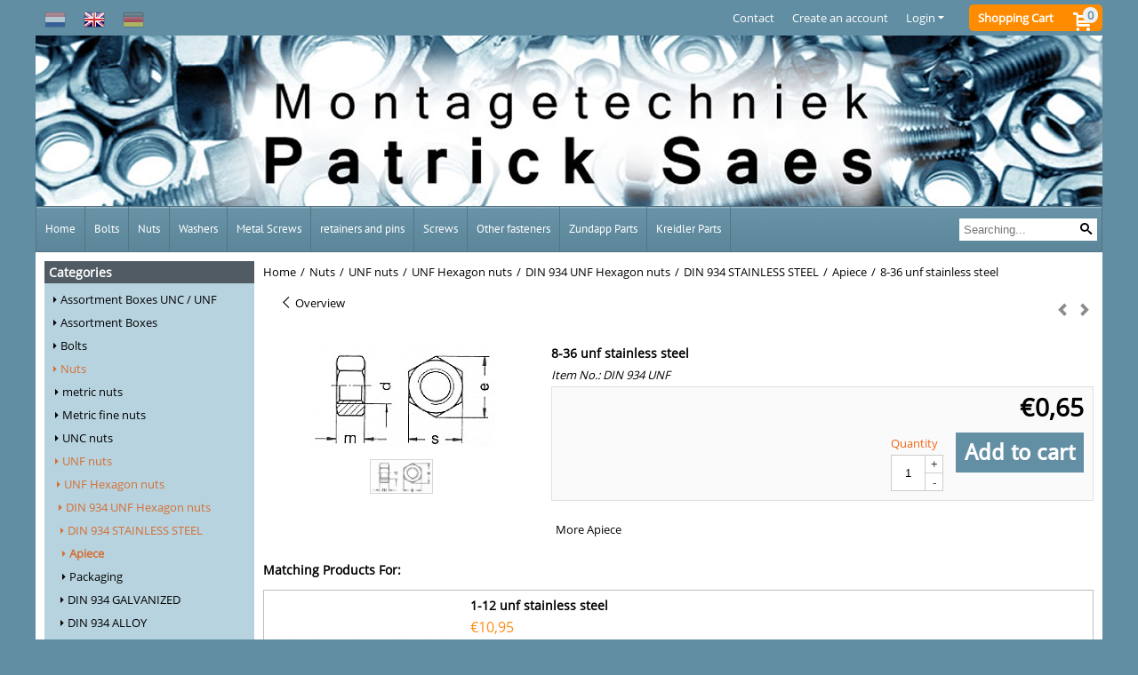

--- FILE ---
content_type: text/html; charset=UTF-8
request_url: https://www.montagetechniek.nl/nuts/unf-nuts/unf-hexagon-nuts/din-934-unf-hexagon-nuts/din-934-stainless-steel/apiece/8-36-unf-stainless-steel019607
body_size: 20242
content:
<!DOCTYPE html> <html lang="en" class="no-js"> <head> <meta http-equiv="content-type" content="text/html; charset=utf-8"/> <meta name="description" content=""/> <meta name="robots" content="index,follow"> <meta name="viewport" content="width=device-width, initial-scale=1, user-scalable=yes, maximum-scale=5" /> <title>8-36 unf stainless steel - RVS bevestigingsmaterialen webshop | Montagetechniek Patrick Saes</title> <base href="https://www.montagetechniek.nl/"/> <link rel="dns-prefetch" href="https://fonts.gstatic.com/"> <link rel="dns-prefetch" href="https://cdn.shoptrader.com/"> <link rel="dns-prefetch" href="https://connect.facebook.net/"> <link rel="prefetch" href="/images/fonts/droid_sans_regular.ttf" fetchpriority="high"> <link rel="prefetch" href="/images/fonts/open_sans_regular.ttf" fetchpriority="high"> <link rel="prefetch" href="/images/fonts/pt_sans_regular.ttf" fetchpriority="high"> <link rel="icon" href="https://www.montagetechniek.nl/images/faviconimages/montagetechniek-patrick-saes.png" type="image/x-icon"> <link rel="shortcut icon" type="image/x-icon" href="https://www.montagetechniek.nl/images/faviconimages/montagetechniek-patrick-saes.png"/> <link rel="canonical" href="https://www.montagetechniek.nl/nuts/unf-nuts/unf-hexagon-nuts/din-934-unf-hexagon-nuts/din-934-stainless-steel/apiece/8-36-unf-stainless-steel019607"/> <link rel="alternate" hreflang="nl" href="https://www.montagetechniek.nl/moeren/unf-moeren/unf-zeskantmoeren/din-934-unf-zeskantmoeren/din-934-rvs/per-stuk/8-36-unf-rvs196054"/> <link rel="alternate" hreflang="x-default" href="https://www.montagetechniek.nl/moeren/unf-moeren/unf-zeskantmoeren/din-934-unf-zeskantmoeren/din-934-rvs/per-stuk/8-36-unf-rvs196054"/> <link rel="alternate" hreflang="en" href="https://www.montagetechniek.nl/nuts/unf-nuts/unf-hexagon-nuts/din-934-unf-hexagon-nuts/din-934-stainless-steel/apiece/8-36-unf-stainless-steel019607"/> <link rel="alternate" hreflang="de" href="https://www.montagetechniek.nl/muttern/unf-muttern/unf-sechskantmuttern/din-934-unf-sechskantmuttern/din-934-edelstahl/pro-stck/8-36-unf-edelstahl196078"/> <script>
        window.translations = {
                        PRODUCT_CARD_ARIA_LABEL: 'Product: ',
            PRODUCT_PRIJS_ARIA_LABEL: 'Price: ',
                        SHOPPING_CART_BUTTON_ARIA_LABEL_1: 'Add ',
            SHOPPING_CART_BUTTON_ARIA_LABEL_2: ' to cart',
            PRODUCT_PRIJS_KORTING_ARIA_LABEL_1: 'From ',
            PRODUCT_PRIJS_KORTING_ARIA_LABEL_2: ' for ',
                        SHOPPINGCART_ARIA_LIVE_QUANTITY_UPDATE_MESSAGE_BEGIN: 'Quantity of',
            SHOPPINGCART_ARIA_LIVE_QUANTITY_INCREASE_MESSAGE: 'has been increased to',
            SHOPPINGCART_ARIA_LIVE_QUANTITY_DECREASE_MESSAGE: 'has been decreased to',
            SHOPPINGCART_ARIA_LIVE_DELETE_PRODUCT_MESSAGE: 'has been removed from the cart.',
            SHOPPINGCART_ARIA_LIVE_QUANTITY_REFRESH_MESSAGE: 'has been updated to'
        };
    </script> <style>
            @font-face{font-family:'Droid Sans';font-style:normal;font-weight:400;size-adjust:100%;src:local('Droid Sans'),local('DroidSans'),url(/images/fonts/droid_sans_regular.ttf) format('truetype');font-display:swap}@font-face{font-family:'Open Sans';font-style:normal;font-weight:400;size-adjust:100%;src:local('Open Sans'),local('OpenSans'),url(/images/fonts/open_sans_regular.ttf) format('truetype');font-display:swap}@font-face{font-family:'PT Sans';font-style:normal;font-weight:400;size-adjust:100%;src:local('PT Sans'),local('PTSans'),url(/images/fonts/pt_sans_regular.ttf) format('truetype');font-display:swap}.wishlist_button{width:100%;height:15px}@media screen and (min-width:963px){div#column_left,div#column_right{position:relative;float:left;width:20%}div.wrapper.content div#content.col_left,div.wrapper.content div#content.col_right{position:relative;float:left;width:-moz-calc(80% - 10px);width:-webkit-calc(80% - 10px);width:calc(80% - 10px)}div.wrapper.content.col_left.col_right div#content{position:relative;float:left;margin-left:10px;margin-right:10px;width:-moz-calc(60% - 20px);width:-webkit-calc(60% - 20px);width:calc(60% - 20px)}}@media screen and (max-width:479px) and (min-width:120px){div.wrapper.content div.categories.mobile_products__cols--1,div.wrapper.content div.products_gallery_row.mobile_products__cols--1{margin:0 auto;margin-bottom:10px;width:-moz-calc(100% - 5px);width:-webkit-calc(100% - 5px);width:calc(100% - 5px)}div.wrapper.content div.categories.mobile_products__cols--2,div.wrapper.content div.products_gallery_row.mobile_products__cols--2{margin-right:10px;margin-bottom:10px;width:-moz-calc(50% - 13px);width:-webkit-calc(50% - 13px);width:calc(50% - 13px)}div.wrapper.content.productsHasBorder div.categories.mobile_products__cols--2,div.wrapper.content.productsHasBorder div.products_gallery_row.mobile_products__cols--2{margin-right:6px;margin-bottom:6px;width:-moz-calc(50% - 16px);width:-webkit-calc(50% - 16px);width:calc(50% - 16px)}}@media screen and (min-width:120px) and (max-width:479px){div.wrapper.content div.categories:nth-child(2n),div.wrapper.content div.products_gallery_row:nth-child(2n){margin-right:0}}@media screen and (min-width:120px) and (max-width:724px){div#content,div#menu,div.container{margin:0 auto;position:relative}}@media screen and (min-width:120px) and (max-width:724px){div#content{width:-moz-calc(100% - 20px);width:-webkit-calc(100% - 20px);width:calc(100% - 20px)}}@media screen and (min-width:725px) and (max-width:962px){div#content{position:relative;margin:0 auto;width:-moz-calc(100% - 20px);width:-webkit-calc(100% - 20px);width:calc(100% - 20px)}}div.categories,div.products_gallery_row,div.products_lijst_row{padding:4px;position:relative;float:left}div.categories_imagecontainer,div.products_gallery_row_imagecontainer,div.products_lijst_row_imagecontainer{position:relative;text-align:center}div.layover{position:absolute;top:0;left:0;right:0;margin:auto;text-align:center;z-index:5;height:100%;width:100%}.products_gallery_row_imagecontainer.vierkant,.categories_imagecontainer.vierkant,.vierkant div.layover{aspect-ratio:auto 1 / 1}.products_gallery_row_imagecontainer.langwerpig,.categories_imagecontainer.langwerpig,.langwerpig div.layover{aspect-ratio:auto 209 / 250}@media screen and (min-width:120px) and (max-width:724px){.productinfo_imagecontainer{--container__width:100}}@media screen and (min-width:280px) and (max-width:724px){.productinfo_imagecontainer{--container__width:260}}@media screen and (min-width:320px) and (max-width:724px){.productinfo_imagecontainer{--container__width:300}}@media screen and (min-width:360px) and (max-width:724px){.productinfo_imagecontainer{--container__width:340}}@media screen and (min-width:375px) and (max-width:724px){.productinfo_imagecontainer{--container__width:355}}@media screen and (min-width:390px) and (max-width:724px){.productinfo_imagecontainer{--container__width:370}}@media screen and (min-width:414px) and (max-width:724px){.productinfo_imagecontainer{--container__width:394}}@media screen and (min-width:428px) and (max-width:724px){.productinfo_imagecontainer{--container__width:408}}@media screen and (min-width:476px) and (max-width:724px){.productinfo_imagecontainer{--container__width:456}}@media screen and (min-width:725px){.productinfo_imagecontainer{aspect-ratio:1 / 1}}@media screen and (min-width:725px){.productinfo_imagecontainer.product-has-single-image.productimage-has-no-thumbnail{aspect-ratio:5 / 4}}
/*!*.productinfo_imagecontainer #owl-carousel-big.owl-loaded .owl-dots,*!*/
 @media screen and (max-width:724px){.productinfo_imagecontainer{--productinfo-owl-dots__height:40;--productinfo-owl-thumbnails__height:80;--productinfo-owl-dots-and-thumbnails__height:120}.productinfo_imagecontainer{--productinfo-product-image__width:var(--container__width);--productinfo-product-image__height:var(--container__width)}.productinfo_imagecontainer.langwerpig{--langwerpig-aspect-ratio:calc(250 / 209);--productinfo-product-image__height:calc(var(--container__width) * var(--langwerpig-aspect-ratio))}.productinfo_imagecontainer:not(.product-has-single-image):not(.productimage-has-no-thumbnail){aspect-ratio:var(--container__width) / calc(var(--productinfo-product-image__height) + var(--productinfo-owl-dots-and-thumbnails__height))}.productinfo_imagecontainer.product-has-single-image:not(.productimage-has-no-thumbnail){aspect-ratio:var(--container__width) / calc(var(--productinfo-product-image__height) + var(--productinfo-owl-thumbnails__height))}.productinfo_imagecontainer.product-has-single-image.productimage-has-no-thumbnail{aspect-ratio:var(--container__width) / var(--productinfo-product-image__height)}.productinfo_imagecontainer:not(.product-has-single-image) #owl-carousel-big{min-height:calc((var(--productinfo-product-image__height) + var(--productinfo-owl-dots__height)) * 1px)}.productinfo_imagecontainer.product-has-single-image #owl-carousel-big{min-height:calc(var(--productinfo-product-image__height) * 1px)}.productinfo_imagecontainer #owl-carousel-big .owl-dots,.productinfo_imagecontainer #owl-carousel-thumb{transition-delay:.2s;transition-duration:.1s;transition-property:opacity}.productinfo_imagecontainer:has(#owl-carousel-thumb:not(.owl-loaded)) .owl-dots,.productinfo_imagecontainer #owl-carousel-thumb:not(.owl-loaded){opacity:0}}.advanced-search-inner .configuration_tep_meta{margin-bottom:1rem}.lastViewedProduct_image{aspect-ratio:auto 5 / 6}.owl-thumb img{width:auto;height:auto}.lastViewedProduct_image img,.products_gallery_row_imagecontainer img,.categories_imagecontainer img,#mobile_menu_logo img,#preview img{width:auto;height:auto}#breadcrums span{display:inline-block;margin-bottom:5px}#breadcrums a{float:left}#breadcrums span.raquo,#breadcrums span.space{float:left;margin:0 5px}@media screen and (max-width:768px){#breadcrums.breadcrumbs_mobile_inline{width:100%;overflow:hidden}.breadcrumbs_mobile_inline{margin-bottom:16px}#breadcrums.breadcrumbs_mobile_inline .breadcrumbs-listing{display:flex;overflow-x:auto;white-space:nowrap;-webkit-overflow-scrolling:touch;-ms-overflow-style:none;scrollbar-height:none;scrollbar-width:none}#breadcrums.breadcrumbs_mobile_inline .breadcrumbs-listing::-webkit-scrollbar{display:none}}div#productinfo_previous_next{position:relative;margin-bottom:10px;text-align:right}div#productinfo_previous_next ul li{position:relative;display:block;float:right;margin:0 0 0 5px}div#productinfo_previous_next ul li.listing{position:relative;display:block;float:left;margin:4px 0 0 5px}div#productinfo_previous_next ul li.next a,div#productinfo_previous_next ul li.previous a{display:inline-block;padding:3px;-webkit-border-radius:5px;-moz-border-radius:5px;border-radius:5px}div#productinfo_previous_next ul li a span{display:inline-block;text-indent:-9999px}div.sortby{position:relative;padding:10px 0;height:25px;line-height:25px}div.products_display_count{position:relative;float:left}div.product-listing-sorting{position:relative;float:right}div.product-listing-sorting input.submit-btn{display:none}@media screen and (min-width:120px) and (max-width:724px){div.sortby{height:auto}div.halfwidth,div.products_display_count{position:relative;float:left}div.product-listing-sorting{position:relative;float:right}div.product-listing-sorting select{width:100px}div#productinfo_left,div#productinfo_right,productinfo_left_and_right{position:relative;float:none;width:100%}}@media screen and (min-width:1200px){div.wrapper.bigScreen div#productinfo_left{position:relative;float:left;width:46%}div.wrapper.bigScreen div#productinfo_right{position:relative;float:right;margin-left:4%;width:48%}div.wrapper.no_col div#PRODUCT_INFO_PRICE_BOX div#productinfo_price_box_left{position:relative;float:left;width:50%}div.wrapper.no_col div#PRODUCT_INFO_PRICE_BOX div#productinfo_price_buttons_right{position:relative;float:right;width:100%}div.wrapper.no_col div#PRODUCT_INFO_PRICE_BOX div#productinfo_price_box_right{position:relative;float:right;width:50%}}.products_gallery_row_imagecontainer,.categories_imagecontainer,div.layover{width:-moz-available;width:-webkit-fill-available}.div_product_counter.products_gallery_row{display:flex;flex-direction:column;flex-wrap:wrap}.products_gallery_row_name{flex:1 1 auto;width:100%}.page_placeholder_layover,#wishlist_popup,#mobile_menu_container,#quickview_overlay,#quickview_holder,.floating_basket_wrapper,.mobile_menu_search_bar{display:none}.mobile_menu_open{display:block!important}div.clear{clear:both}.box-disabled{display:none}div.wrapper.full{width:100%}div#footer,div#header,div#menu,div#menu_top,div#menu_top_standaard{position:relative;margin:0 auto}*,a img{border:0}article,aside,code,details,figcaption,figure,footer,header,hgroup,menu,nav,pre,section{display:block}a img,img{max-width:100%}#mobile_menu_container.contains_submenu #mobile_menu.mobile_menu_open #cols_mobile #categories{display:flex;flex-direction:column;justify-content:space-between;min-height:calc(100vh - 70px)}.sub-menu-mobile{margin:0 .5rem}.sub-menu-mobile__top-menu-content{background-color:rgb(0 0 0 / .05);margin-top:2rem;margin-bottom:8px}.sub-menu-mobile__top-menu-content .top_menu li[class*="item"]{display:block;padding:0 10px;height:50px;line-height:50px;color:#333;cursor:pointer}.sub-menu-mobile__top-menu-content .top_menu li[class*="item"]{display:block;padding:0 10px;height:50px;line-height:50px;color:#333;cursor:pointer}.sub-menu-mobile__top-menu-content .top_menu li[class*="item"]:not(:last-of-type){border-bottom:1px solid rgb(0 0 0 / .075)}.sub-menu-mobile__social-media-items .menu-top-content__social-media-items{font-size:1.5em}.sub-menu-mobile__social-media-items .menu-top-content__social-media-items a:not(:first-of-type){margin-left:.5rem}.menu_top_content img,.header_bottom img,#owl-carousel-homepage img,.bottom_footer img,.box_content img,#PRODUCT_INFO_DESCRIPTION_BOX img,.price_box img,#blog img,.changetable img{height:auto}*{padding:0;margin:0}a,a i[class^=icon-]{text-decoration:none}input.general_input_field{padding:0 5px;border:1px solid #d9d9d9;-webkit-border-radius:5px;-moz-border-radius:5px;border-radius:5px;height:25px}div.account-icon,div.menu-icon,div.search-icon,div.shopping-icon{top:4px;height:40px;line-height:40px;font-size:24px;text-align:center;position:relative;cursor:pointer}@media screen and (min-width:120px) and (max-width:962px){div.wrapper.full.fixed.menu_top,div.wrapper.header,div.wrapper.header_bottom{position:relative!important}div.wrapper{position:relative;float:none;width:100%}div#menu ul.parent,div.wrapper.menu_top{display:none}div.menu-icon,div.search-icon,div.shopping-icon{display:block}div#column_left,div#column_right,div.wrapper:not(.menu) div.hide_searchbox{display:none}div#menu{height:50px;position:relative;margin:0 auto;width:100%}div.searchbox,div.searchbox input.searchInput{box-shadow:none!important;float:left!important;height:40px!important;position:relative!important}div.searchbox{background:#fff0!important;border:0!important;border-radius:0!important;left:0!important;margin:0 0 0 10px!important;padding:0!important;right:0!important;top:5px!important;width:calc(100% - 166px)!important}div.searchbox input.searchInput{border-radius:0;padding:0 5px!important;width:calc(100% - 53px)!important}div.searchbox button.searchSubmit,div.searchbox span.searchSubmit{border:0!important;box-shadow:none!important;height:40px!important;width:40px!important}div.searchbox span.searchSubmit{background:#fff;color:#000;cursor:pointer!important;display:inline-block!important;padding:0!important;position:relative!important;text-align:center!important}div.searchbox button.searchSubmit{background:#fff0;border-radius:0;font-size:18px;left:0!important;margin:0!important;position:absolute!important;top:2px!important}div#menu>.searchbox{display:none!important}div#shoppingcart div.form_section{width:100%}div.menu-icon{margin-left:20px;float:left}div.account-icon,div.search-icon,div.shopping-icon{margin-right:5px;margin-left:5px;float:right;width:30px}div.menu-icon span.icon-menu7{position:relative}div.menu-icon span.text-menu7{bottom:3px;font-size:12px;height:10px;left:0;line-height:10px;position:absolute;width:40px}}@media screen and (min-width:963px){div#mobile_menu,div.header_mobile_logo,div.search-icon{display:none}}@media screen and (min-width:1200px){div#mobile_menu_logo,div.account-icon,div.menu-icon,div.search-icon,div.shopping-icon{display:none}div.container{position:relative;margin:0 auto;padding-top:10px;padding-bottom:10px}div.wrapper.wideScreen div#footer,div.wrapper.wideScreen div#header,div.wrapper.wideScreen div#menu_top,div.wrapper:not(.full).wideScreen{position:relative;margin:0 auto;width:1200px}div.wrapper.bigScreen div#footer,div.wrapper.bigScreen div#header,div.wrapper.bigScreen div#menu_top,div.wrapper:not(.full).bigScreen,div.wrapper.bigScreen div#menu_full div#menu{position:relative;margin:0 auto;width:98%}div.wrapper.smallScreen div#footer,div.wrapper.smallScreen div#header,div.wrapper.smallScreen div#menu_top,div.wrapper:not(.full).smallScreen{position:relative;margin:0 auto;width:963px}div.wrapper.smallScreen.menuHasBorder.menu div#menu,div.wrapper.smallScreen.menuHasBorder.menu div#menu div.dropdown_menu_horizontaal,div.wrapper.smallScreen.menuHasBorder.menu div#menu>ul>li:hover>div.dropdown_menu_horizontaal{width:961px}div.wrapper.smallScreen.menu div#menu,div.wrapper.smallScreen.menu div#menu div.dropdown_menu_horizontaal,div.wrapper.smallScreen.menu div#menu>ul>li:hover>div.dropdown_menu_horizontaal{width:963px}div.wrapper.wideScreen.menuHasBorder.menu div#menu,div.wrapper.wideScreen.menuHasBorder.menu div#menu div.dropdown_menu_horizontaal,div.wrapper.wideScreen.menuHasBorder.menu div#menu>ul>li:hover>div.dropdown_menu_horizontaal{width:1198px}div.wrapper.wideScreen.menu div#menu,div.wrapper.wideScreen.menu div#menu div.dropdown_menu_horizontaal,div.wrapper.wideScreen.menu div#menu>ul>li:hover>div.dropdown_menu_horizontaal{width:1200px}div#menu ul.parent{display:block}div.wrapper.content.no_col.same_background div.container{padding-left:0;padding-right:0}div.wrapper.content.no_col div.container{padding-left:10px;padding-right:10px}div.wrapper.content.no_col div#content{position:relative;width:100%}div.searchbox{margin-top:13px;width:160px}div.searchbox input.searchInput{width:120px}div.contentBlock,div.w25,div.w33,div.w50,div.w66,div.w75{float:left}div.w25{width:-moz-calc(25% - 7.5px);width:-webkit-calc(25% - 7.5px);width:calc(25% - 7.5px)}div.w33{width:-moz-calc(33.33% - 6.66px);width:-webkit-calc(33.33% - 6.66px);width:calc(33.33% - 6.66px)}div.w50{width:-moz-calc(50% - 5px);width:-webkit-calc(50% - 5px);width:calc(50% - 5px)}div.w66{width:-moz-calc(66.66% - 3.33px);width:-webkit-calc(66.66% - 3.33px);width:calc(66.66% - 3.33px)}div.w75{width:-moz-calc(75% - 2.5px);width:-webkit-calc(75% - 2.5px);width:calc(75% - 2.5px)}div.w100{float:none;width:-moz-calc(100%);width:-webkit-calc(100%);width:calc(100%);margin-right:0}}@media screen and (min-width:1367px){div.wrapper.bigScreen div#footer,div.wrapper.bigScreen div#header,div.wrapper.bigScreen div#menu_top,div.wrapper:not(.full).bigScreen,div.wrapper.bigScreen div#menu_full div#menu{position:relative;margin:0 auto;width:80%}}div.wrapper.full.fixed.menu_top{position:fixed;top:0;left:0;height:40px;width:100%}div#menu_top,div#menu_top>ul,div#menu_top>ul>li{position:relative}div.wrapper.menu_top{z-index:7779}div.wrapper.menu{z-index:1000}div#menu_top_content{position:relative;float:left;height:40px;line-height:40px}div#menu_top{height:40px}div#menu_top>ul{float:right}div#inner_menu ul li,div#menu_top>ul>li,div.languages_controller ul li{float:left;list-style:none}div#menu_top ul li{padding:0 10px}div#menu_top ul li.login-button{padding:0 20px 0 10px}div#menu_top ul li.login-button>a>i{right:5px}div#menu_top>ul,div.languages_controller ul{line-height:40px}div#menu_top li#logged-in-bar>span.logout{margin-left:10px}body.logged-in ul.top_menu>li>a[href$="create_account.php"]{display:none}.clearfix:after,div#menu_top:after,div.configuration_tep_meta:after,div.menu_top:after,div.tep_meta_continue:after,div.tep_meta_general:after{content:".";display:block;height:0;clear:both;visibility:hidden}div#loggedin-bar,div#login-bar,div.ac_results{-moz-border-radius-bottomright:5px;-moz-border-radius-bottomleft:5px}div#loggedin-bar,div.ac_results{-webkit-border-bottom-right-radius:5px;-webkit-border-bottom-left-radius:5px;border-bottom-right-radius:5px;border-bottom-left-radius:5px}div#mobile_menu_logo{width:calc(100% - 200px);position:relative;float:right;text-align:center;height:50px}div#mobile_menu_logo img{height:42px;margin:2px 0}div.wrapper.header img,div.wrapper.header_bottom img{max-width:100%;vertical-align:top}div.header_mobile_logo{position:relative;margin:0 auto;padding-top:10px;text-align:center}div.searchbox{position:relative;float:right;height:33px;width:160px;font-size:16px;line-height:18px;color:#000}div.searchbox input.searchInput{position:relative;float:left;height:25px;border:0;-webkit-border-radius:0;-moz-border-radius:0;border-radius:0;color:#000}div.searchbox input.searchInput:-webkit-input-placeholder{color:#000;opacity:1}div.searchbox input.searchInput:-moz-placeholder{color:#000;opacity:1}div.searchbox input.searchInput:-ms-input-placeholder{color:#000;opacity:1}div.searchbox span.searchSubmit{background:#fff;display:inline-block;position:relative;text-align:center;font-size:16px;height:25px;color:#000}div.searchbox button.searchSubmit{border:0;background:0 0;border-radius:0;height:25px;width:25px}div.basket_wrapper{display:block;position:relative;margin-top:5px;margin-left:5px;height:30px;float:right;z-index:7780;-webkit-border-radius:5px;-moz-border-radius:5px;border-radius:5px}div.basket_wrapper .loading{height:100px}div.basket_wrapper:hover{-webkit-border-radius:5px;-webkit-border-bottom-right-radius:0;-webkit-border-bottom-left-radius:0;-moz-border-radius:5px;-moz-border-radius-bottomright:0;-moz-border-radius-bottomleft:0;border-radius:5px 5px 0 0}div.basket_wrapper:hover div.floating_basket_wrapper{position:absolute;display:block;top:30px;right:0;width:375px;-webkit-border-radius:5px;-webkit-border-top-right-radius:0;-moz-border-radius:5px;-moz-border-radius-topright:0;border-radius:5px 0 5px 5px}div.cart_content span.icon{position:absolute;top:5px;right:8px;font-size:20px}div.cart_content span.quantity{position:absolute;top:3px;right:0;line-height:18px;padding:0 5px;height:18px;text-align:center;-webkit-border-radius:10px;-moz-border-radius:10px;border-radius:10px}div.cart_content span.no-icon.quantity{top:6px}div.load_cart_content{position:relative;display:block;float:right;height:15px;right:6px;width:15px;top:7px;background:url(../cart_content_loader.gif) no-repeat!important}div.cart_content{position:relative;margin:0 5px;line-height:30px;height:30px;float:right;font-weight:700;background-repeat:repeat-x}div.cart_content span.shopping_cart_text{position:relative;margin-left:5px;margin-right:50px}.home_page_listing{display:flex;-webkit-flex-wrap:wrap;flex-wrap:wrap}.product_info_manuals{margin:0 0 10px 0}body{background:#618ea3;background-image:none;background-position:center center;background-repeat:repeat-y;background-attachment:fixed}body,span.text,.item_level_1{font-family:Open Sans;font-size:13px;line-height:25px}div.wrapper.header_bottom,div.wrapper.content{background:#fff;color:#000}a{color:#000}div.wrapper.menu_top{background:#618ea3;color:#fff}div#menu_top ul li a{color:#fff}div#loggedin-bar a,div#login-bar a{color:#ffffff!important}div#loggedin-bar,div#login-bar{background:#618ea3!important}div.lastViewedProduct_box_container h3,div#filterContainer div.filter-header,#leeftijdcontrole h1,#leeftijdcontrole h2,#content h1,#content h2,#content h3,#content h4,#content h5,#content h6,.box_top,.box_product_name h2,.lastViewedProduct h2,span.content-header{font-family:Open Sans;font-size:14px}.item_level_0{font-family:PT Sans;font-size:13px}div#menu_full{background:#618ea3;border:1px solid #537585}@media screen and (min-width:963px){div#menu>ul{width:801px}}@media screen and (min-width:1200px){div#menu>ul{width:1038px}}div#menu{background:#618ea3;background:#618ea3;border:1px solid #537585}div.searchbox_mobile span,div#menu_mobile ul li a,div#menu ul li a{color:#fff}@media screen and (min-width:120px) and (max-width:962px){div#menu,div#menu a{background:#618ea3;color:#fff}}div#menu ul li.active,div#menu ul li.iehover{background:#fff}div#menu ul li.active a,div#menu ul li.iehover a{color:#000;background:#fff}div#menu li.item_level_0{border-right:1px solid #537585}div#menu ul li.item_level_0 ul{border:1px solid #537585}div#menu ul li.iehover ul li:hover>a{background:#618ea3;color:#fff}.item_level_1{background:#618ea3}.item_level_2{background:#618ea3}.item_level_3{background:#618ea3}.item_level_4{background:#618ea3}.item_level_5{background:#618ea3}.item_level_6{background:#618ea3}.item_level_7{background:#618ea3}@media screen and (min-width:725px) and (max-width:962px){div.wrapper.overview_products_col_4.content div.categories,div.wrapper.overview_products_col_4.content div.products_gallery_row{position:relative;margin-right:10px;margin-bottom:10px;width:-moz-calc(25% - 15.5px);width:-webkit-calc(25% - 15.5px);width:calc(25% - 15.5px)}div.wrapper.overview_products_col_4.content.productsHasBorder div.categories,div.wrapper.overview_products_col_4.content.productsHasBorder div.products_gallery_row{position:relative;margin-right:7.5px;margin-bottom:7.5px;width:-moz-calc(25% - 16px);width:-webkit-calc(25% - 16px);width:calc(25% - 16px)}div.wrapper.overview_products_col_4.content.productsHasBorder div.categories:nth-child(4n),div.wrapper.overview_products_col_4.content.productsHasBorder div.products_gallery_row:nth-child(4n),div.wrapper.overview_products_col_4 div.categories:nth-child(4n),div.wrapper.overview_products_col_4 div.products_gallery_row:nth-child(4n){margin-right:0}}@media screen and (min-width:963px){div.wrapper.overview_products_col_4.no_col div.categories,div.wrapper.overview_products_col_4.no_col div.products_gallery_row{position:relative;margin-right:10px;margin-bottom:10px;width:-moz-calc(25% - 15.5px);width:-webkit-calc(25% - 15.5px);width:calc(25% - 15.5px)}div.wrapper.overview_products_col_4.productsHasBorder.no_col div.categories,div.wrapper.overview_products_col_4.productsHasBorder.no_col div.products_gallery_row{position:relative;margin-right:8px;margin-bottom:8px;width:-moz-calc(25% - 16px);width:-webkit-calc(25% - 16px);width:calc(25% - 16px)}div.wrapper.overview_products_col_4.productsHasBorder.no_col div.categories:nth-child(4n),div.wrapper.overview_products_col_4.productsHasBorder.no_col div.products_gallery_row:nth-child(4n),div.wrapper.overview_products_col_4.no_col div.categories:nth-child(4n),div.wrapper.overview_products_col_4.no_col div.products_gallery_row:nth-child(4n){margin-right:0}div.wrapper.overview_products_col_4.col_right:not(.col_left) div.categories,div.wrapper.overview_products_col_4.col_left:not(.col_right) div.categories,div.wrapper.overview_products_col_4.col_right:not(.col_left) div.products_gallery_row,div.wrapper.overview_products_col_4.col_left:not(.col_right) div.products_gallery_row{position:relative;margin-right:10.5px;margin-bottom:10.5px;width:-moz-calc(25% - 16px);width:-webkit-calc(25% - 16px);width:calc(25% - 16px)}div.wrapper.overview_products_col_4.productsHasBorder.col_right:not(.col_left) div.categories,div.wrapper.overview_products_col_4.productsHasBorder.col_left:not(.col_right) div.categories,div.wrapper.overview_products_col_4.productsHasBorder.col_right:not(.col_left) div.products_gallery_row,div.wrapper.overview_products_col_4.productsHasBorder.col_left:not(.col_right) div.products_gallery_row{position:relative;margin-right:8px;margin-bottom:8px;width:-moz-calc(25% - 16px);width:-webkit-calc(25% - 16px);width:calc(25% - 16px)}div.wrapper.overview_products_col_4.col_right:not(.col_left) div.categories:nth-child(4n),div.wrapper.overview_products_col_4.col_right:not(.col_left) div.products_gallery_row:nth-child(4n),div.wrapper.overview_products_col_4.col_left:not(.col_right) div.categories:nth-child(4n),div.wrapper.overview_products_col_4.col_left:not(.col_right) div.products_gallery_row:nth-child(4n){float:right;margin-right:0}}#owl-carousel-homepage .owl-dots .owl-dot.active span,#owl-carousel-homepage .owl-dots .owl-dot:hover span{background:#!important}div#slider-homepage{max-height:250px}.sf-menu li,div#menu,div#menu ul li,div#menu ul li.item_level_0{position:relative}div#menu ul li{float:left;list-style:none}div#menu ul li.item_level_0{height:50px;line-height:50px}div#menu ul li.item_level_0 a{display:block;padding:0 10px}div#menu ul li.item_level_0 ul ul{margin-left:0}div#menu ul li.item_level_0 ul li{position:relative;height:36px;line-height:36px;float:left;list-style:none;text-align:left;width:250px}div#menu ul li.item_level_0 ul li a{text-transform:none}div#menu li.item_level_0 ul li ul li{width:250px}.sf-menu,.sf-menu *{margin:0;padding:0;list-style:none}.sf-menu ul{position:absolute;display:none;top:100%;left:0;z-index:29}div#menu ul li{z-index:unset!important}.sf-menu a,.sf-menu li.sfHover>ul,.sf-menu li:hover>ul{display:block}div.wrapper.menuHasBorder .sf-menu ul{margin-left:-1px}.sf-menu>li{float:left}.sf-menu a{position:relative}.sf-menu ul ul{top:0;margin-top:-1px;left:250px}div#menu ul li{z-index:100}
        </style> <link rel="stylesheet" href="/themes/4000/css/abstracts/_print.css" media="print" crossorigin> <link rel="stylesheet" href="/images/css/stApp.css?v=130.29491854561639111286" crossorigin><meta name="twitter:card" content="summary" /> <meta name="twitter:title" content="8-36 unf stainless steel - RVS bevestigingsmaterialen webshop | Montagetechniek Patrick Saes" /> <meta name="twitter:description" content="" /> <meta name="twitter:image" content="https://www.montagetechniek.nl/images/productimages/big/934.jpg" /> <meta name="twitter:url" content="https://www.montagetechniek.nl/nuts/unf-nuts/unf-hexagon-nuts/din-934-unf-hexagon-nuts/din-934-stainless-steel/apiece/8-36-unf-stainless-steel019607" /> <script type="application/ld+json">{
    "@context": "http://schema.org",
    "@type": "Product",
    "name": "8-36 unf stainless steel",
    "mpn": "",
    "sku": "",
    "image": "https://www.montagetechniek.nl/images/productimages/big/934.jpg",
    "description": "",
    "offers": {
        "@type": "Offer",
        "price": "0.65",
        "priceCurrency": "EUR",
        "url": "https://www.montagetechniek.nl/nuts/unf-nuts/unf-hexagon-nuts/din-934-unf-hexagon-nuts/din-934-stainless-steel/apiece/8-36-unf-stainless-steel019607",
        "availability": "https://schema.org/InStock"
    }
}</script>
</head> <body id="st_product" class="nuts unf-nuts unf-hexagon-nuts din-934-unf-hexagon-nuts din-934-stainless-steel apiece 8-36-unf-stainless-steel019607 not-logged-in"> <a name="body-top"></a> <div class="page_placeholder_layover" id="page_placeholder_layover"> <img src="opc_loader.png" class="opc_loader" alt="opc_loader"/> </div> <div class="opc_melding small"></div><div class="wrapper wideScreen standaard menu_top"> <div id="menu_top"> <div id="language"> <div class="languages_controller"> <ul class="language-item-list"> <li class="language-item" id="setlang_ned"> <a class="language-link inactive" title="Nederlands" href="https://www.montagetechniek.nl/moeren/unf-moeren/unf-zeskantmoeren/din-934-unf-zeskantmoeren/din-934-rvs/per-stuk/8-36-unf-rvs196054?language=nl"> <img class="language-flag" width="24" height="24" src="images/languageimages/ned.png" alt="Nederlands" /> </a> </li> <li class="language-item" id="setlang_eng"> <a class="language-link active" title="English" href="https://www.montagetechniek.nl/nuts/unf-nuts/unf-hexagon-nuts/din-934-unf-hexagon-nuts/din-934-stainless-steel/apiece/8-36-unf-stainless-steel019607?language=en"> <img class="language-flag" width="24" height="24" src="images/languageimages/eng.png" alt="English" /> </a> </li> <li class="language-item" id="setlang_deu"> <a class="language-link inactive" title="Deutsch" href="https://www.montagetechniek.nl/muttern/unf-muttern/unf-sechskantmuttern/din-934-unf-sechskantmuttern/din-934-edelstahl/pro-stck/8-36-unf-edelstahl196078?language=de"> <img class="language-flag" width="24" height="24" src="images/languageimages/deu.png" alt="Deutsch" /> </a> </li> </ul> </div> </div> <div class="basket_wrapper"> <div class="cart_content"> <a style="position:absolute;inset:0;" href="https://www.montagetechniek.nl/shopping_cart.php"></a> <span class="shopping_cart_text"><a href="https://www.montagetechniek.nl/shopping_cart.php">Shopping Cart</a></span> <a href="https://www.montagetechniek.nl/shopping_cart.php"><span class="icon icon-cart2"></span></a> <a href="https://www.montagetechniek.nl/shopping_cart.php"><span class="quantity" data-bind="text: cartCount"></span></a> </div> <div class="floating_basket_wrapper"> <a class="close_basket_content"></a> <div class="basket_content"> <table data-bind="visible: cartTable().length > 0"> <tbody data-bind="foreach: cartTable"> <tr> <td class="product_image_cell"> <div class="product_image"> <img data-bind="attr: { src: image() }, visible: image_is_base_64() == 0"> <img data-bind="attr: { src: 'data:' + image_mime_type() + ';base64, ' + image() }, visible: image_is_base_64() == 1"> </div> </td> <td class="product_name_cell"> <span data-bind="text: quantity"></span> x <a data-bind="attr: { href: url }, text: name"></a> <span data-bind="foreach: attributes, visible: attributes().length > 0"> <small><i>-&nbsp;<span data-bind="html: option_name() + ' ' + value_name()"></span></i></small><br> </span> <p data-bind="html: $root.currencyFormat.symbolLeft + stAppTools.number_format(parseFloat(total_price()) * parseFloat($root.currencyFormat.value), $root.currencyFormat.decimalPlaces, $root.currencyFormat.decimalPoint, $root.currencyFormat.thousandsPoint) + $root.currencyFormat.symbolRight"></p> </td> <td class="product_price_cell" data-bind="click: $parent.removeProduct"> <i class="icon-bin"></i> </td> </tr> </tbody> </table> <span class="shopping-cart-empty" data-bind="visible: cartTable().length == 0">
            Your shopping cart is empty
        </span> </div> <div class="clear"></div> <div class="floating_basket_total clearfix newDivClass3"> <span class="floating_basket_total" data-bind="html: cartValue"></span> <a href="https://www.montagetechniek.nl/shopping_cart.php" class="configuration_btn configuration_button button configuration_button_submit" data-bind="visible: cartTable().length != 0"> <span class="button">
                Proceed to Checkout
            </span> <i class="icon-arrow-right2 align-right"></i> </a> </div> </div> </div> <ul class="login-box"> <li class="login-button"><a href="https://www.montagetechniek.nl/login.php" >Login<i class="icon-arrow-down5"></i></a> <div id="login-bar" class="box-padding-10x box-disabled dropdown-menu"> <form name="login-bar" action="https://www.montagetechniek.nl/login.php?action=process" method="post" enctype="application/x-www-form-urlencoded" autocomplete="off"> <input type="hidden" name="form_name" value="login-bar"> <div id="login-bar-email-adress"> <input placeholder="mail@mail.co.uk" type="text" name="email_address" class="general_input_field" autocomplete="username email" /> </div> <div id="login-bar-password"> <input placeholder="" type="password" name="password" class="general_input_field" autocomplete="current-password" /> </div> <div class="login-bar-submit box-textalign-right"> <button type="submit" class="configuration_btn configuration_button configuration_button_general"> <i class="icon-user align-left"></i> <span class="button">Login</span> </button> </div> <div id="login-bar-password-forgotten"> <a href="https://www.montagetechniek.nl/password_forgotten.php" class="user_pass_forgotten">Forgot your password?</a> </div> <div id="login-bar-create-account"> <a href="https://www.montagetechniek.nl/create_account.php" class="user_create_account">Create account</a> </div> </form> </div> </li> </ul> <ul class="top_menu"> <li class="item1"><a href="https://www.montagetechniek.nl/Contact/" target="_self">Contact</a></li> <li class="item2"><a href="https://www.montagetechniek.nl/create_account.php" target="_self">Create an account</a></li> </ul> <div class="clear"></div> </div> </div><div class="wrapper standaard wideScreen header"> <div id="header"> <div class="changetable user_input"> <p><img src="https://www.montagetechniek.nl/images/header.jpg" alt="montagetechniek patrick saes"></p> <div class="clear"></div> </div> </div> </div><div id="mobile_menu_overlay"></div> <div id="mobile_menu_container" class=""> <div id="mobile_menu"> <div id="mobile_menu_info"> <div id="mobile_menu_close" class="icon-cross"></div> <div class="search-icon"> <a><span class="icon-search"></span></a> </div> <div id="mobile_menu_shopping_cart" class="mobile_menu_navigation_items"><a href="https://www.montagetechniek.nl/shopping_cart.php"><span class="icon-basket"></span></a></div> <div id="mobile_menu_account" class="mobile_menu_navigation_items"> <a href="https://www.montagetechniek.nl/account.php"><span class="icon-user"></span></a> </div> <div class="clear"></div> </div> <div class="mobile_menu_search_bar"> <div class="mobile_searchbox"> <form name="advanced_search" action="https://www.montagetechniek.nl/advanced_search_result.php" method="get" enctype="application/x-www-form-urlencoded"> <input type="hidden" name="form_name" value="advanced_search"> <input type="hidden" name="search_in_description" value="1"> <input type="hidden" name="inc_subcat" value="1"> <input name="keywords" type="text" value="" placeholder="Searching..." class="searchInput ac_input search_1 mobile_search" id="sqr_mobile_menu_search"/> <span class="searchSubmit"><button class="searchSubmit" type="submit"><i class="icon-search3"></i></button></span> <div class="clear"></div> </form> </div> </div> <div id="cols_mobile"> <div id="language"> <div class="languages_controller"> <ul class="language-item-list"> <li class="language-item" id="setlang_ned"> <a class="language-link inactive" title="Nederlands" href="https://www.montagetechniek.nl/moeren/unf-moeren/unf-zeskantmoeren/din-934-unf-zeskantmoeren/din-934-rvs/per-stuk/8-36-unf-rvs196054?language=nl"> <img class="language-flag" width="24" height="24" src="images/languageimages/ned.png" alt="Nederlands" /> </a> </li> <li class="language-item" id="setlang_eng"> <a class="language-link active" title="English" href="https://www.montagetechniek.nl/nuts/unf-nuts/unf-hexagon-nuts/din-934-unf-hexagon-nuts/din-934-stainless-steel/apiece/8-36-unf-stainless-steel019607?language=en"> <img class="language-flag" width="24" height="24" src="images/languageimages/eng.png" alt="English" /> </a> </li> <li class="language-item" id="setlang_deu"> <a class="language-link inactive" title="Deutsch" href="https://www.montagetechniek.nl/muttern/unf-muttern/unf-sechskantmuttern/din-934-unf-sechskantmuttern/din-934-edelstahl/pro-stck/8-36-unf-edelstahl196078?language=de"> <img class="language-flag" width="24" height="24" src="images/languageimages/deu.png" alt="Deutsch" /> </a> </li> </ul> </div> </div> <div id="categories" class="box box-bordercolor categories_box mobile_box"> <div class="box_content"> <div class="menu-header test2 parent-item" id="dmrp_0"> <span class="item"> <a href="https://www.montagetechniek.nl/">
                                Home
                            </a> </span> </div> <div class="menu-header parent-item" id="dmm_19"> <span class="item"> <a target="_self" href="https://www.montagetechniek.nl/bolts/">
                                    Bolts
                                </a> </span> <i class="expand icon-arrow-right4"></i></div><div class="menu-content bolts parent-item" id="submenu-cat-19" hidden> <div class="menu-header " id="dmrp_1546"> <span class="item"> <a href="https://www.montagetechniek.nl/bolts/metric-bolts/" target="_self"> <span class="expanding icon-arrow-right5" style="margin-left: 0px; margin-right: 6px; font-size: 12px;"></span>Metric bolts          </a> </span> <i class="expand icon-arrow-right4"></i></div><div class="menu-content bolts" id="submenu-cat-1546" hidden> <div class="menu-header " id="dmrp_1547"> <span class="item"> <a href="https://www.montagetechniek.nl/bolts/metric-bolts/hex-bolts/" target="_self"> <span class="expanding icon-arrow-right5" style="margin-left: 12px; margin-right: 6px; font-size: 12px;"></span>hex bolts          </a> </span></div> <div class="menu-header " id="dmrp_1548"> <span class="item"> <a href="https://www.montagetechniek.nl/bolts/metric-bolts/socket-bolts/" target="_self"> <span class="expanding icon-arrow-right5" style="margin-left: 12px; margin-right: 6px; font-size: 12px;"></span>Socket bolts          </a> </span></div> <div class="menu-header " id="dmrp_1737"> <span class="item"> <a href="https://www.montagetechniek.nl/bolts/metric-bolts/torx-bolts/" target="_self"> <span class="expanding icon-arrow-right5" style="margin-left: 12px; margin-right: 6px; font-size: 12px;"></span>Torx bolts          </a> </span></div> <div class="menu-header " id="dmrp_278"> <span class="item"> <a href="https://www.montagetechniek.nl/bolts/metric-bolts/eye-bolt/" target="_self"> <span class="expanding icon-arrow-right5" style="margin-left: 12px; margin-right: 6px; font-size: 12px;"></span>Eye Bolt          </a> </span></div> <div class="menu-header " id="dmrp_1543"> <span class="item"> <a href="https://www.montagetechniek.nl/bolts/metric-bolts/bolts-left/" target="_self"> <span class="expanding icon-arrow-right5" style="margin-left: 12px; margin-right: 6px; font-size: 12px;"></span>Bolts left          </a> </span></div> <div class="menu-header " id="dmrp_3382"> <span class="item"> <a href="https://www.montagetechniek.nl/bolts/metric-bolts/-threaded-rods/" target="_self"> <span class="expanding icon-arrow-right5" style="margin-left: 12px; margin-right: 6px; font-size: 12px;"></span>Threaded rods          </a> </span></div></div> <div class="menu-header " id="dmrp_734"> <span class="item"> <a href="https://www.montagetechniek.nl/bolts/metric-fine-bolts/" target="_self"> <span class="expanding icon-arrow-right5" style="margin-left: 0px; margin-right: 6px; font-size: 12px;"></span>Metric fine bolts          </a> </span> <i class="expand icon-arrow-right4"></i></div><div class="menu-content bolts" id="submenu-cat-734" hidden> <div class="menu-header " id="dmrp_737"> <span class="item"> <a href="https://www.montagetechniek.nl/bolts/metric-fine-bolts/hex-bolts-metric-fine/" target="_self"> <span class="expanding icon-arrow-right5" style="margin-left: 12px; margin-right: 6px; font-size: 12px;"></span>hex bolts metric fine          </a> </span></div> <div class="menu-header " id="dmrp_738"> <span class="item"> <a href="https://www.montagetechniek.nl/bolts/metric-fine-bolts/socket-bolts-metric-fine/" target="_self"> <span class="expanding icon-arrow-right5" style="margin-left: 12px; margin-right: 6px; font-size: 12px;"></span>socket bolts metric fine          </a> </span></div></div> <div class="menu-header " id="dmrp_736"> <span class="item"> <a href="https://www.montagetechniek.nl/bolts/unc-bolts/" target="_self"> <span class="expanding icon-arrow-right5" style="margin-left: 0px; margin-right: 6px; font-size: 12px;"></span>UNC bolts          </a> </span> <i class="expand icon-arrow-right4"></i></div><div class="menu-content bolts" id="submenu-cat-736" hidden> <div class="menu-header " id="dmrp_739"> <span class="item"> <a href="https://www.montagetechniek.nl/bolts/unc-bolts/unc-hex-bolts/" target="_self"> <span class="expanding icon-arrow-right5" style="margin-left: 12px; margin-right: 6px; font-size: 12px;"></span>UNC Hex bolts          </a> </span></div> <div class="menu-header " id="dmrp_740"> <span class="item"> <a href="https://www.montagetechniek.nl/bolts/unc-bolts/unc-socket-bolts/" target="_self"> <span class="expanding icon-arrow-right5" style="margin-left: 12px; margin-right: 6px; font-size: 12px;"></span>UNC Socket bolts          </a> </span></div></div> <div class="menu-header " id="dmrp_746"> <span class="item"> <a href="https://www.montagetechniek.nl/bolts/unf-bolts/" target="_self"> <span class="expanding icon-arrow-right5" style="margin-left: 0px; margin-right: 6px; font-size: 12px;"></span>UNF bolts          </a> </span> <i class="expand icon-arrow-right4"></i></div><div class="menu-content bolts" id="submenu-cat-746" hidden> <div class="menu-header " id="dmrp_747"> <span class="item"> <a href="https://www.montagetechniek.nl/bolts/unf-bolts/unf-hex-bolts/" target="_self"> <span class="expanding icon-arrow-right5" style="margin-left: 12px; margin-right: 6px; font-size: 12px;"></span>UNF Hex bolts          </a> </span></div> <div class="menu-header " id="dmrp_748"> <span class="item"> <a href="https://www.montagetechniek.nl/bolts/unf-bolts/unf-socket-bolts/" target="_self"> <span class="expanding icon-arrow-right5" style="margin-left: 12px; margin-right: 6px; font-size: 12px;"></span>UNF Socket bolts          </a> </span></div></div> <div class="menu-header " id="dmrp_765"> <span class="item"> <a href="https://www.montagetechniek.nl/bolts/bsw-bolts/" target="_self"> <span class="expanding icon-arrow-right5" style="margin-left: 0px; margin-right: 6px; font-size: 12px;"></span>BSW bolts          </a> </span> <i class="expand icon-arrow-right4"></i></div><div class="menu-content bolts" id="submenu-cat-765" hidden> <div class="menu-header " id="dmrp_766"> <span class="item"> <a href="https://www.montagetechniek.nl/bolts/bsw-bolts/bsw-hex-bolts/" target="_self"> <span class="expanding icon-arrow-right5" style="margin-left: 12px; margin-right: 6px; font-size: 12px;"></span>BSW  Hex bolts          </a> </span></div></div> <div class="menu-header " id="dmrp_768"> <span class="item"> <a href="https://www.montagetechniek.nl/bolts/bsf-bolts/" target="_self"> <span class="expanding icon-arrow-right5" style="margin-left: 0px; margin-right: 6px; font-size: 12px;"></span>BSF bolts          </a> </span> <i class="expand icon-arrow-right4"></i></div><div class="menu-content bolts" id="submenu-cat-768" hidden> <div class="menu-header " id="dmrp_769"> <span class="item"> <a href="https://www.montagetechniek.nl/bolts/bsf-bolts/bsf-hex-bolts/" target="_self"> <span class="expanding icon-arrow-right5" style="margin-left: 12px; margin-right: 6px; font-size: 12px;"></span>BSF Hex bolts          </a> </span></div> <div class="menu-header " id="dmrp_770"> <span class="item"> <a href="https://www.montagetechniek.nl/bolts/bsf-bolts/bsf-socket-bolts/" target="_self"> <span class="expanding icon-arrow-right5" style="margin-left: 12px; margin-right: 6px; font-size: 12px;"></span>BSF Socket bolts          </a> </span></div></div> <div class="menu-header " id="dmrp_771"> <span class="item"> <a href="https://www.montagetechniek.nl/bolts/bsc-cycle-thread-bolts/" target="_self"> <span class="expanding icon-arrow-right5" style="margin-left: 0px; margin-right: 6px; font-size: 12px;"></span>BSC Cycle thread bolts          </a> </span> <i class="expand icon-arrow-right4"></i></div><div class="menu-content bolts" id="submenu-cat-771" hidden> <div class="menu-header " id="dmrp_772"> <span class="item"> <a href="https://www.montagetechniek.nl/bolts/bsc-cycle-thread-bolts/bsc-hex-bolts/" target="_self"> <span class="expanding icon-arrow-right5" style="margin-left: 12px; margin-right: 6px; font-size: 12px;"></span>BSC Hex bolts          </a> </span></div></div> <div class="menu-header " id="dmrp_773"> <span class="item"> <a href="https://www.montagetechniek.nl/bolts/ba-bolts/" target="_self"> <span class="expanding icon-arrow-right5" style="margin-left: 0px; margin-right: 6px; font-size: 12px;"></span>BA bolts          </a> </span> <i class="expand icon-arrow-right4"></i></div><div class="menu-content bolts" id="submenu-cat-773" hidden> <div class="menu-header " id="dmrp_774"> <span class="item"> <a href="https://www.montagetechniek.nl/bolts/ba-bolts/ba-hex-bolts/" target="_self"> <span class="expanding icon-arrow-right5" style="margin-left: 12px; margin-right: 6px; font-size: 12px;"></span>BA  Hex bolts          </a> </span></div> <div class="menu-header " id="dmrp_775"> <span class="item"> <a href="https://www.montagetechniek.nl/bolts/ba-bolts/ba-socket-bolts/" target="_self"> <span class="expanding icon-arrow-right5" style="margin-left: 12px; margin-right: 6px; font-size: 12px;"></span>BA Socket bolts          </a> </span></div></div></div> <div class="menu-header parent-item" id="dmm_1"> <span class="item"> <a target="_self" href="https://www.montagetechniek.nl/nuts/">
                                    Nuts
                                </a> </span> <i class="expand icon-arrow-right4"></i></div><div class="menu-content nuts parent-item" id="submenu-cat-1" hidden> <div class="menu-header " id="dmrp_1589"> <span class="item"> <a href="https://www.montagetechniek.nl/nuts/metric-nuts/" target="_self"> <span class="expanding icon-arrow-right5" style="margin-left: 0px; margin-right: 6px; font-size: 12px;"></span>metric nuts          </a> </span> <i class="expand icon-arrow-right4"></i></div><div class="menu-content nuts" id="submenu-cat-1589" hidden> <div class="menu-header " id="dmrp_1609"> <span class="item"> <a href="https://www.montagetechniek.nl/nuts/metric-nuts/hexagon-nuts/" target="_self"> <span class="expanding icon-arrow-right5" style="margin-left: 12px; margin-right: 6px; font-size: 12px;"></span>Hexagon nuts          </a> </span></div> <div class="menu-header " id="dmrp_1611"> <span class="item"> <a href="https://www.montagetechniek.nl/nuts/metric-nuts/locknuts/" target="_self"> <span class="expanding icon-arrow-right5" style="margin-left: 12px; margin-right: 6px; font-size: 12px;"></span>locknuts          </a> </span></div> <div class="menu-header " id="dmrp_1613"> <span class="item"> <a href="https://www.montagetechniek.nl/nuts/metric-nuts/flange-nuts/" target="_self"> <span class="expanding icon-arrow-right5" style="margin-left: 12px; margin-right: 6px; font-size: 12px;"></span>Flange Nuts          </a> </span></div> <div class="menu-header " id="dmrp_1615"> <span class="item"> <a href="https://www.montagetechniek.nl/nuts/metric-nuts/dome-nuts/" target="_self"> <span class="expanding icon-arrow-right5" style="margin-left: 12px; margin-right: 6px; font-size: 12px;"></span>Dome nuts          </a> </span></div> <div class="menu-header " id="dmrp_1617"> <span class="item"> <a href="https://www.montagetechniek.nl/nuts/metric-nuts/other-nuts/" target="_self"> <span class="expanding icon-arrow-right5" style="margin-left: 12px; margin-right: 6px; font-size: 12px;"></span>Other nuts          </a> </span></div></div> <div class="menu-header " id="dmrp_1591"> <span class="item"> <a href="https://www.montagetechniek.nl/nuts/metric-fine-nuts/" target="_self"> <span class="expanding icon-arrow-right5" style="margin-left: 0px; margin-right: 6px; font-size: 12px;"></span>Metric fine nuts          </a> </span> <i class="expand icon-arrow-right4"></i></div><div class="menu-content nuts" id="submenu-cat-1591" hidden> <div class="menu-header " id="dmrp_1619"> <span class="item"> <a href="https://www.montagetechniek.nl/nuts/metric-fine-nuts/hexagon-nuts/" target="_self"> <span class="expanding icon-arrow-right5" style="margin-left: 12px; margin-right: 6px; font-size: 12px;"></span>Hexagon nuts          </a> </span></div> <div class="menu-header " id="dmrp_1621"> <span class="item"> <a href="https://www.montagetechniek.nl/nuts/metric-fine-nuts/locknuts/" target="_self"> <span class="expanding icon-arrow-right5" style="margin-left: 12px; margin-right: 6px; font-size: 12px;"></span>Locknuts          </a> </span></div> <div class="menu-header " id="dmrp_1623"> <span class="item"> <a href="https://www.montagetechniek.nl/nuts/metric-fine-nuts/flange-nuts/" target="_self"> <span class="expanding icon-arrow-right5" style="margin-left: 12px; margin-right: 6px; font-size: 12px;"></span>Flange Nuts          </a> </span></div> <div class="menu-header " id="dmrp_1625"> <span class="item"> <a href="https://www.montagetechniek.nl/nuts/metric-fine-nuts/dome-nuts/" target="_self"> <span class="expanding icon-arrow-right5" style="margin-left: 12px; margin-right: 6px; font-size: 12px;"></span>Dome nuts          </a> </span></div></div> <div class="menu-header " id="dmrp_1593"> <span class="item"> <a href="https://www.montagetechniek.nl/nuts/unc-nuts/" target="_self"> <span class="expanding icon-arrow-right5" style="margin-left: 0px; margin-right: 6px; font-size: 12px;"></span>UNC nuts          </a> </span> <i class="expand icon-arrow-right4"></i></div><div class="menu-content nuts" id="submenu-cat-1593" hidden> <div class="menu-header " id="dmrp_1605"> <span class="item"> <a href="https://www.montagetechniek.nl/nuts/unc-nuts/unc-hexagon-nuts/" target="_self"> <span class="expanding icon-arrow-right5" style="margin-left: 12px; margin-right: 6px; font-size: 12px;"></span>UNC Hexagon nuts          </a> </span></div> <div class="menu-header " id="dmrp_1607"> <span class="item"> <a href="https://www.montagetechniek.nl/nuts/unc-nuts/unc-locknuts/" target="_self"> <span class="expanding icon-arrow-right5" style="margin-left: 12px; margin-right: 6px; font-size: 12px;"></span>UNC Locknuts          </a> </span></div> <div class="menu-header " id="dmrp_1980"> <span class="item"> <a href="https://www.montagetechniek.nl/nuts/unc-nuts/unc-flange-nuts/" target="_self"> <span class="expanding icon-arrow-right5" style="margin-left: 12px; margin-right: 6px; font-size: 12px;"></span> UNC Flange Nuts          </a> </span></div> <div class="menu-header " id="dmrp_1631"> <span class="item"> <a href="https://www.montagetechniek.nl/nuts/unc-nuts/unc-dome-nuts/" target="_self"> <span class="expanding icon-arrow-right5" style="margin-left: 12px; margin-right: 6px; font-size: 12px;"></span>UNC Dome nuts          </a> </span></div> <div class="menu-header " id="dmrp_1633"> <span class="item"> <a href="https://www.montagetechniek.nl/nuts/unc-nuts/other-unc-nuts/" target="_self"> <span class="expanding icon-arrow-right5" style="margin-left: 12px; margin-right: 6px; font-size: 12px;"></span>Other UNC nuts          </a> </span></div></div> <div class="menu-header " id="dmrp_1595"> <span class="item"> <a href="https://www.montagetechniek.nl/nuts/unf-nuts/" target="_self"> <span class="expanding icon-arrow-right5" style="margin-left: 0px; margin-right: 6px; font-size: 12px;"></span>UNF nuts          </a> </span> <i class="expand icon-arrow-right4"></i></div><div class="menu-content nuts" id="submenu-cat-1595" hidden> <div class="menu-header " id="dmrp_1635"> <span class="item"> <a href="https://www.montagetechniek.nl/nuts/unf-nuts/unf-hexagon-nuts/" target="_self"> <span class="expanding icon-arrow-right5" style="margin-left: 12px; margin-right: 6px; font-size: 12px;"></span>UNF Hexagon nuts          </a> </span></div> <div class="menu-header " id="dmrp_1637"> <span class="item"> <a href="https://www.montagetechniek.nl/nuts/unf-nuts/unf-locknuts/" target="_self"> <span class="expanding icon-arrow-right5" style="margin-left: 12px; margin-right: 6px; font-size: 12px;"></span>UNF Locknuts          </a> </span></div> <div class="menu-header " id="dmrp_1983"> <span class="item"> <a href="https://www.montagetechniek.nl/nuts/unf-nuts/unf-flange-nuts/" target="_self"> <span class="expanding icon-arrow-right5" style="margin-left: 12px; margin-right: 6px; font-size: 12px;"></span>UNF Flange Nuts          </a> </span></div> <div class="menu-header " id="dmrp_1639"> <span class="item"> <a href="https://www.montagetechniek.nl/nuts/unf-nuts/unf-dome-nuts/" target="_self"> <span class="expanding icon-arrow-right5" style="margin-left: 12px; margin-right: 6px; font-size: 12px;"></span>UNF Dome nuts          </a> </span></div> <div class="menu-header " id="dmrp_1641"> <span class="item"> <a href="https://www.montagetechniek.nl/nuts/unf-nuts/other-unf-nuts/" target="_self"> <span class="expanding icon-arrow-right5" style="margin-left: 12px; margin-right: 6px; font-size: 12px;"></span>Other UNF nuts          </a> </span></div></div> <div class="menu-header " id="dmrp_1597"> <span class="item"> <a href="https://www.montagetechniek.nl/nuts/bsw-nuts/" target="_self"> <span class="expanding icon-arrow-right5" style="margin-left: 0px; margin-right: 6px; font-size: 12px;"></span>BSW nuts          </a> </span> <i class="expand icon-arrow-right4"></i></div><div class="menu-content nuts" id="submenu-cat-1597" hidden> <div class="menu-header " id="dmrp_1643"> <span class="item"> <a href="https://www.montagetechniek.nl/nuts/bsw-nuts/bsw-hexagon-nuts/" target="_self"> <span class="expanding icon-arrow-right5" style="margin-left: 12px; margin-right: 6px; font-size: 12px;"></span>BSW Hexagon nuts          </a> </span></div> <div class="menu-header " id="dmrp_1647"> <span class="item"> <a href="https://www.montagetechniek.nl/nuts/bsw-nuts/bsw-dome-nuts/" target="_self"> <span class="expanding icon-arrow-right5" style="margin-left: 12px; margin-right: 6px; font-size: 12px;"></span>BSW Dome nuts          </a> </span></div> <div class="menu-header " id="dmrp_1649"> <span class="item"> <a href="https://www.montagetechniek.nl/nuts/bsw-nuts/other-bsw-nuts/" target="_self"> <span class="expanding icon-arrow-right5" style="margin-left: 12px; margin-right: 6px; font-size: 12px;"></span>Other BSW  nuts          </a> </span></div></div> <div class="menu-header " id="dmrp_1599"> <span class="item"> <a href="https://www.montagetechniek.nl/nuts/bsf-nuts/" target="_self"> <span class="expanding icon-arrow-right5" style="margin-left: 0px; margin-right: 6px; font-size: 12px;"></span>BSF nuts          </a> </span> <i class="expand icon-arrow-right4"></i></div><div class="menu-content nuts" id="submenu-cat-1599" hidden> <div class="menu-header " id="dmrp_1651"> <span class="item"> <a href="https://www.montagetechniek.nl/nuts/bsf-nuts/bsf-hexagon-nuts/" target="_self"> <span class="expanding icon-arrow-right5" style="margin-left: 12px; margin-right: 6px; font-size: 12px;"></span>BSF Hexagon nuts          </a> </span></div> <div class="menu-header " id="dmrp_1653"> <span class="item"> <a href="https://www.montagetechniek.nl/nuts/bsf-nuts/bsf-locknuts/" target="_self"> <span class="expanding icon-arrow-right5" style="margin-left: 12px; margin-right: 6px; font-size: 12px;"></span>BSF Locknuts          </a> </span></div> <div class="menu-header " id="dmrp_1655"> <span class="item"> <a href="https://www.montagetechniek.nl/nuts/bsf-nuts/bsf-dome-nuts/" target="_self"> <span class="expanding icon-arrow-right5" style="margin-left: 12px; margin-right: 6px; font-size: 12px;"></span>BSF Dome nuts          </a> </span></div> <div class="menu-header " id="dmrp_1657"> <span class="item"> <a href="https://www.montagetechniek.nl/nuts/bsf-nuts/bsf-other-nuts/" target="_self"> <span class="expanding icon-arrow-right5" style="margin-left: 12px; margin-right: 6px; font-size: 12px;"></span>BSF Other nuts          </a> </span></div></div> <div class="menu-header " id="dmrp_1601"> <span class="item"> <a href="https://www.montagetechniek.nl/nuts/086209bsc-cycle-nuts/" target="_self"> <span class="expanding icon-arrow-right5" style="margin-left: 0px; margin-right: 6px; font-size: 12px;"></span>BSC cycle nuts          </a> </span> <i class="expand icon-arrow-right4"></i></div><div class="menu-content nuts" id="submenu-cat-1601" hidden> <div class="menu-header " id="dmrp_1659"> <span class="item"> <a href="https://www.montagetechniek.nl/nuts/086209bsc-cycle-nuts/bsc-cycle-hexagon-nuts/" target="_self"> <span class="expanding icon-arrow-right5" style="margin-left: 12px; margin-right: 6px; font-size: 12px;"></span>BSC Cycle Hexagon nuts          </a> </span></div> <div class="menu-header " id="dmrp_1663"> <span class="item"> <a href="https://www.montagetechniek.nl/nuts/086209bsc-cycle-nuts/bsc-cycle-dome-nuts/" target="_self"> <span class="expanding icon-arrow-right5" style="margin-left: 12px; margin-right: 6px; font-size: 12px;"></span>BSC Cycle Dome nuts          </a> </span></div></div> <div class="menu-header " id="dmrp_1603"> <span class="item"> <a href="https://www.montagetechniek.nl/nuts/ba-nuts/" target="_self"> <span class="expanding icon-arrow-right5" style="margin-left: 0px; margin-right: 6px; font-size: 12px;"></span>BA nuts          </a> </span> <i class="expand icon-arrow-right4"></i></div><div class="menu-content nuts" id="submenu-cat-1603" hidden> <div class="menu-header " id="dmrp_1667"> <span class="item"> <a href="https://www.montagetechniek.nl/nuts/ba-nuts/ba-hexagon-nuts/" target="_self"> <span class="expanding icon-arrow-right5" style="margin-left: 12px; margin-right: 6px; font-size: 12px;"></span>BA Hexagon nuts          </a> </span></div> <div class="menu-header " id="dmrp_1669"> <span class="item"> <a href="https://www.montagetechniek.nl/nuts/ba-nuts/ba-locknuts/" target="_self"> <span class="expanding icon-arrow-right5" style="margin-left: 12px; margin-right: 6px; font-size: 12px;"></span>BA Locknuts          </a> </span></div> <div class="menu-header " id="dmrp_1671"> <span class="item"> <a href="https://www.montagetechniek.nl/nuts/ba-nuts/ba-dome-nuts-/" target="_self"> <span class="expanding icon-arrow-right5" style="margin-left: 12px; margin-right: 6px; font-size: 12px;"></span>BA Dome nuts          </a> </span></div></div></div> <div class="menu-header parent-item" id="dmm_18"> <span class="item"> <a target="_self" href="https://www.montagetechniek.nl/washers/">
                                    Washers
                                </a> </span> <i class="expand icon-arrow-right4"></i></div><div class="menu-content washers parent-item" id="submenu-cat-18" hidden> <div class="menu-header " id="dmrp_1691"> <span class="item"> <a href="https://www.montagetechniek.nl/washers/washers/" target="_self"> <span class="expanding icon-arrow-right5" style="margin-left: 0px; margin-right: 6px; font-size: 12px;"></span>Washers          </a> </span></div> <div class="menu-header " id="dmrp_1695"> <span class="item"> <a href="https://www.montagetechniek.nl/washers/spring-washers/" target="_self"> <span class="expanding icon-arrow-right5" style="margin-left: 0px; margin-right: 6px; font-size: 12px;"></span>Spring Washers          </a> </span></div> <div class="menu-header " id="dmrp_1693"> <span class="item"> <a href="https://www.montagetechniek.nl/washers/inch-washers-lock-washers/" target="_self"> <span class="expanding icon-arrow-right5" style="margin-left: 0px; margin-right: 6px; font-size: 12px;"></span>INCH Washers / Lock washers          </a> </span></div> <div class="menu-header " id="dmrp_241"> <span class="item"> <a href="https://www.montagetechniek.nl/washers/din-988-shim-washers/" target="_self"> <span class="expanding icon-arrow-right5" style="margin-left: 0px; margin-right: 6px; font-size: 12px;"></span>DIN 988 Shim washers          </a> </span> <i class="expand icon-arrow-right4"></i></div><div class="menu-content washers" id="submenu-cat-241" hidden> <div class="menu-header " id="dmrp_3325"> <span class="item"> <a href="https://www.montagetechniek.nl/washers/din-988-shim-washers/din-988-stainless-steel/" target="_self"> <span class="expanding icon-arrow-right5" style="margin-left: 12px; margin-right: 6px; font-size: 12px;"></span>Din 988 STAINLESS STEEL          </a> </span></div> <div class="menu-header " id="dmrp_3328"> <span class="item"> <a href="https://www.montagetechniek.nl/washers/din-988-shim-washers/din-988-steel/" target="_self"> <span class="expanding icon-arrow-right5" style="margin-left: 12px; margin-right: 6px; font-size: 12px;"></span>DIN 988 STEEL          </a> </span></div></div> <div class="menu-header " id="dmrp_242"> <span class="item"> <a href="https://www.montagetechniek.nl/washers/din-7603a-copper-sealing-washers/" target="_self"> <span class="expanding icon-arrow-right5" style="margin-left: 0px; margin-right: 6px; font-size: 12px;"></span>DIN 7603a Copper sealing washers          </a> </span></div> <div class="menu-header " id="dmrp_3295"> <span class="item"> <a href="https://www.montagetechniek.nl/washers/din-7603a-aluminum-sealing-washers/" target="_self"> <span class="expanding icon-arrow-right5" style="margin-left: 0px; margin-right: 6px; font-size: 12px;"></span>DIN 7603a Aluminum sealing washers          </a> </span></div></div> <div class="menu-header parent-item" id="dmm_824"> <span class="item"> <a target="_self" href="https://www.montagetechniek.nl/metal-screws/">
                                    Metal Screws
                                </a> </span> <i class="expand icon-arrow-right4"></i></div><div class="menu-content metal_screws parent-item" id="submenu-cat-824" hidden> <div class="menu-header " id="dmrp_1697"> <span class="item"> <a href="https://www.montagetechniek.nl/metal-screws/metric-screws/" target="_self"> <span class="expanding icon-arrow-right5" style="margin-left: 0px; margin-right: 6px; font-size: 12px;"></span>Metric Screws          </a> </span> <i class="expand icon-arrow-right4"></i></div><div class="menu-content metal_screws" id="submenu-cat-1697" hidden> <div class="menu-header " id="dmrp_1711"> <span class="item"> <a href="https://www.montagetechniek.nl/metal-screws/metric-screws/slotted-screws/" target="_self"> <span class="expanding icon-arrow-right5" style="margin-left: 12px; margin-right: 6px; font-size: 12px;"></span>Slotted Screws          </a> </span></div> <div class="menu-header " id="dmrp_1713"> <span class="item"> <a href="https://www.montagetechniek.nl/metal-screws/metric-screws/cross-recessed-screws/" target="_self"> <span class="expanding icon-arrow-right5" style="margin-left: 12px; margin-right: 6px; font-size: 12px;"></span>Cross recessed screws          </a> </span></div> <div class="menu-header " id="dmrp_1715"> <span class="item"> <a href="https://www.montagetechniek.nl/metal-screws/metric-screws/knurled-screws/" target="_self"> <span class="expanding icon-arrow-right5" style="margin-left: 12px; margin-right: 6px; font-size: 12px;"></span>knurled screws          </a> </span></div></div> <div class="menu-header " id="dmrp_1699"> <span class="item"> <a href="https://www.montagetechniek.nl/metal-screws/unc-screws/" target="_self"> <span class="expanding icon-arrow-right5" style="margin-left: 0px; margin-right: 6px; font-size: 12px;"></span>UNC Screws          </a> </span> <i class="expand icon-arrow-right4"></i></div><div class="menu-content metal_screws" id="submenu-cat-1699" hidden> <div class="menu-header " id="dmrp_1717"> <span class="item"> <a href="https://www.montagetechniek.nl/metal-screws/unc-screws/unc-slotted-screws/" target="_self"> <span class="expanding icon-arrow-right5" style="margin-left: 12px; margin-right: 6px; font-size: 12px;"></span>UNC Slotted screws          </a> </span></div> <div class="menu-header " id="dmrp_1719"> <span class="item"> <a href="https://www.montagetechniek.nl/metal-screws/unc-screws/unc-cross-recessed-screws/" target="_self"> <span class="expanding icon-arrow-right5" style="margin-left: 12px; margin-right: 6px; font-size: 12px;"></span>UNC Cross recessed screws          </a> </span></div></div> <div class="menu-header " id="dmrp_1701"> <span class="item"> <a href="https://www.montagetechniek.nl/metal-screws/unf-screws/" target="_self"> <span class="expanding icon-arrow-right5" style="margin-left: 0px; margin-right: 6px; font-size: 12px;"></span>UNF screws          </a> </span> <i class="expand icon-arrow-right4"></i></div><div class="menu-content metal_screws" id="submenu-cat-1701" hidden> <div class="menu-header " id="dmrp_1721"> <span class="item"> <a href="https://www.montagetechniek.nl/metal-screws/unf-screws/unf-slotted-screws/" target="_self"> <span class="expanding icon-arrow-right5" style="margin-left: 12px; margin-right: 6px; font-size: 12px;"></span>UNF Slotted screws          </a> </span></div> <div class="menu-header " id="dmrp_1723"> <span class="item"> <a href="https://www.montagetechniek.nl/metal-screws/unf-screws/unf-cross-recessed-screws/" target="_self"> <span class="expanding icon-arrow-right5" style="margin-left: 12px; margin-right: 6px; font-size: 12px;"></span>UNF Cross recessed screws          </a> </span></div></div> <div class="menu-header " id="dmrp_1703"> <span class="item"> <a href="https://www.montagetechniek.nl/metal-screws/bsw-screws/" target="_self"> <span class="expanding icon-arrow-right5" style="margin-left: 0px; margin-right: 6px; font-size: 12px;"></span>BSW Screws          </a> </span> <i class="expand icon-arrow-right4"></i></div><div class="menu-content metal_screws" id="submenu-cat-1703" hidden> <div class="menu-header " id="dmrp_1725"> <span class="item"> <a href="https://www.montagetechniek.nl/metal-screws/bsw-screws/bsw-slotted-screws/" target="_self"> <span class="expanding icon-arrow-right5" style="margin-left: 12px; margin-right: 6px; font-size: 12px;"></span>BSW Slotted screws          </a> </span></div></div> <div class="menu-header " id="dmrp_1705"> <span class="item"> <a href="https://www.montagetechniek.nl/metal-screws/bsf-screws/" target="_self"> <span class="expanding icon-arrow-right5" style="margin-left: 0px; margin-right: 6px; font-size: 12px;"></span>BSF Screws          </a> </span> <i class="expand icon-arrow-right4"></i></div><div class="menu-content metal_screws" id="submenu-cat-1705" hidden> <div class="menu-header " id="dmrp_1727"> <span class="item"> <a href="https://www.montagetechniek.nl/metal-screws/bsf-screws/bsf-slotted-screws/" target="_self"> <span class="expanding icon-arrow-right5" style="margin-left: 12px; margin-right: 6px; font-size: 12px;"></span>BSF Slotted screws          </a> </span></div></div> <div class="menu-header " id="dmrp_1709"> <span class="item"> <a href="https://www.montagetechniek.nl/metal-screws/ba-screws/" target="_self"> <span class="expanding icon-arrow-right5" style="margin-left: 0px; margin-right: 6px; font-size: 12px;"></span>BA Screws          </a> </span> <i class="expand icon-arrow-right4"></i></div><div class="menu-content metal_screws" id="submenu-cat-1709" hidden> <div class="menu-header " id="dmrp_1731"> <span class="item"> <a href="https://www.montagetechniek.nl/metal-screws/ba-screws/ba-slotted-screws/" target="_self"> <span class="expanding icon-arrow-right5" style="margin-left: 12px; margin-right: 6px; font-size: 12px;"></span>BA Slotted screws          </a> </span></div></div></div> <div class="menu-header parent-item" id="dmm_33"> <span class="item"> <a target="_self" href="https://www.montagetechniek.nl/retainers-and-pins/">
                                    retainers and pins
                                </a> </span> <i class="expand icon-arrow-right4"></i></div><div class="menu-content retainers_and_pins parent-item" id="submenu-cat-33" hidden> <div class="menu-header " id="dmrp_928"> <span class="item"> <a href="https://www.montagetechniek.nl/retainers-and-pins/din-471-retaining-rings/" target="_self"> <span class="expanding icon-arrow-right5" style="margin-left: 0px; margin-right: 6px; font-size: 12px;"></span>DIN 471 Retaining rings          </a> </span></div> <div class="menu-header " id="dmrp_929"> <span class="item"> <a href="https://www.montagetechniek.nl/retainers-and-pins/din-472-retaining-rings/" target="_self"> <span class="expanding icon-arrow-right5" style="margin-left: 0px; margin-right: 6px; font-size: 12px;"></span>DIN 472 Retaining rings          </a> </span></div> <div class="menu-header " id="dmrp_930"> <span class="item"> <a href="https://www.montagetechniek.nl/retainers-and-pins/din-7993a-external-snap-ring/" target="_self"> <span class="expanding icon-arrow-right5" style="margin-left: 0px; margin-right: 6px; font-size: 12px;"></span>DIN 7993A External snap ring          </a> </span></div> <div class="menu-header " id="dmrp_931"> <span class="item"> <a href="https://www.montagetechniek.nl/retainers-and-pins/din-6799-retaining-washers/" target="_self"> <span class="expanding icon-arrow-right5" style="margin-left: 0px; margin-right: 6px; font-size: 12px;"></span>DIN 6799 Retaining washers          </a> </span></div> <div class="menu-header " id="dmrp_932"> <span class="item"> <a href="https://www.montagetechniek.nl/retainers-and-pins/din-463-tap-washers/" target="_self"> <span class="expanding icon-arrow-right5" style="margin-left: 0px; margin-right: 6px; font-size: 12px;"></span>DIN 463 Tap washers          </a> </span></div> <div class="menu-header " id="dmrp_933"> <span class="item"> <a href="https://www.montagetechniek.nl/retainers-and-pins/din-93-tab-washers/" target="_self"> <span class="expanding icon-arrow-right5" style="margin-left: 0px; margin-right: 6px; font-size: 12px;"></span>DIN 93 Tab washers          </a> </span></div> <div class="menu-header " id="dmrp_934"> <span class="item"> <a href="https://www.montagetechniek.nl/retainers-and-pins/din-1481-dowel-pin/" target="_self"> <span class="expanding icon-arrow-right5" style="margin-left: 0px; margin-right: 6px; font-size: 12px;"></span>DIN 1481 Dowel pin          </a> </span></div> <div class="menu-header " id="dmrp_935"> <span class="item"> <a href="https://www.montagetechniek.nl/retainers-and-pins/din-94-split-pins/" target="_self"> <span class="expanding icon-arrow-right5" style="margin-left: 0px; margin-right: 6px; font-size: 12px;"></span>DIN 94 Split pins          </a> </span></div> <div class="menu-header " id="dmrp_936"> <span class="item"> <a href="https://www.montagetechniek.nl/retainers-and-pins/din-11024-coil-spring-cotter/" target="_self"> <span class="expanding icon-arrow-right5" style="margin-left: 0px; margin-right: 6px; font-size: 12px;"></span>DIN 11024 Coil spring cotter          </a> </span></div> <div class="menu-header " id="dmrp_937"> <span class="item"> <a href="https://www.montagetechniek.nl/retainers-and-pins/din-432-locking-washers/" target="_self"> <span class="expanding icon-arrow-right5" style="margin-left: 0px; margin-right: 6px; font-size: 12px;"></span>DIN 432 Locking washers          </a> </span></div> <div class="menu-header " id="dmrp_938"> <span class="item"> <a href="https://www.montagetechniek.nl/retainers-and-pins/din-462-internal-tap-washers/" target="_self"> <span class="expanding icon-arrow-right5" style="margin-left: 0px; margin-right: 6px; font-size: 12px;"></span>DIN 462 Internal tap washers          </a> </span></div> <div class="menu-header " id="dmrp_939"> <span class="item"> <a href="https://www.montagetechniek.nl/retainers-and-pins/din-7967-security-screw/" target="_self"> <span class="expanding icon-arrow-right5" style="margin-left: 0px; margin-right: 6px; font-size: 12px;"></span>DIN 7967 Security screw          </a> </span></div> <div class="menu-header " id="dmrp_940"> <span class="item"> <a href="https://www.montagetechniek.nl/retainers-and-pins/starlock/" target="_self"> <span class="expanding icon-arrow-right5" style="margin-left: 0px; margin-right: 6px; font-size: 12px;"></span>Starlock          </a> </span></div> <div class="menu-header " id="dmrp_3867"> <span class="item"> <a href="https://www.montagetechniek.nl/retainers-and-pins/threadlocking-weicon/" target="_self"> <span class="expanding icon-arrow-right5" style="margin-left: 0px; margin-right: 6px; font-size: 12px;"></span>Threadlocking Weicon          </a> </span></div></div> <div class="menu-header parent-item" id="dmm_80"> <span class="item"> <a target="_self" href="https://www.montagetechniek.nl/screws/">
                                    Screws
                                </a> </span> <i class="expand icon-arrow-right4"></i></div><div class="menu-content screws parent-item" id="submenu-cat-80" hidden> <div class="menu-header " id="dmrp_114"> <span class="item"> <a href="https://www.montagetechniek.nl/screws/tapping-screw-cross-recessed/" target="_self"> <span class="expanding icon-arrow-right5" style="margin-left: 0px; margin-right: 6px; font-size: 12px;"></span>Tapping screw Cross recessed          </a> </span></div> <div class="menu-header " id="dmrp_115"> <span class="item"> <a href="https://www.montagetechniek.nl/screws/tapping-screw-slotted/" target="_self"> <span class="expanding icon-arrow-right5" style="margin-left: 0px; margin-right: 6px; font-size: 12px;"></span>Tapping screw slotted          </a> </span></div> <div class="menu-header " id="dmrp_3452"> <span class="item"> <a href="https://www.montagetechniek.nl/screws/self-drilling-screw/" target="_self"> <span class="expanding icon-arrow-right5" style="margin-left: 0px; margin-right: 6px; font-size: 12px;"></span>Self-drilling screw          </a> </span></div></div> <div class="menu-header parent-item" id="dmm_1675"> <span class="item"> <a target="_self" href="https://www.montagetechniek.nl/other-fasteners/">
                                    Other fasteners
                                </a> </span> <i class="expand icon-arrow-right4"></i></div><div class="menu-content other_fasteners parent-item" id="submenu-cat-1675" hidden> <div class="menu-header " id="dmrp_954"> <span class="item"> <a href="https://www.montagetechniek.nl/other-fasteners/stainless-steel-hose-clamps/" target="_self"> <span class="expanding icon-arrow-right5" style="margin-left: 0px; margin-right: 6px; font-size: 12px;"></span>Stainless steel hose clamps          </a> </span></div> <div class="menu-header " id="dmrp_1815"> <span class="item"> <a href="https://www.montagetechniek.nl/other-fasteners/din-71752-clevis/" target="_self"> <span class="expanding icon-arrow-right5" style="margin-left: 0px; margin-right: 6px; font-size: 12px;"></span>DIN 71752 Clevis          </a> </span></div> <div class="menu-header " id="dmrp_247"> <span class="item"> <a href="https://www.montagetechniek.nl/other-fasteners/bearing-steel-balls/" target="_self"> <span class="expanding icon-arrow-right5" style="margin-left: 0px; margin-right: 6px; font-size: 12px;"></span>Bearing balls steel          </a> </span></div> <div class="menu-header " id="dmrp_1687"> <span class="item"> <a href="https://www.montagetechniek.nl/other-fasteners/din-319-ball-knobs/" target="_self"> <span class="expanding icon-arrow-right5" style="margin-left: 0px; margin-right: 6px; font-size: 12px;"></span>DIN 319 Ball knobs          </a> </span></div> <div class="menu-header " id="dmrp_1689"> <span class="item"> <a href="https://www.montagetechniek.nl/other-fasteners/din-6336-star-knobs/" target="_self"> <span class="expanding icon-arrow-right5" style="margin-left: 0px; margin-right: 6px; font-size: 12px;"></span>DIN 6336 Star knobs          </a> </span></div> <div class="menu-header " id="dmrp_1789"> <span class="item"> <a href="https://www.montagetechniek.nl/other-fasteners/rivets/" target="_self"> <span class="expanding icon-arrow-right5" style="margin-left: 0px; margin-right: 6px; font-size: 12px;"></span>Rivets          </a> </span></div> <div class="menu-header " id="dmrp_1679"> <span class="item"> <a href="https://www.montagetechniek.nl/other-fasteners/bolt-cover-cap/" target="_self"> <span class="expanding icon-arrow-right5" style="margin-left: 0px; margin-right: 6px; font-size: 12px;"></span>Bolt cover cap          </a> </span></div> <div class="menu-header " id="dmrp_3868"> <span class="item"> <a href="https://www.montagetechniek.nl/other-fasteners/weicon-anti-seize--montage-pasta/" target="_self"> <span class="expanding icon-arrow-right5" style="margin-left: 0px; margin-right: 6px; font-size: 12px;"></span>Weicon Anti-seize  montage pasta          </a> </span></div></div> <div class="menu-header parent-item" id="dmm_34"> <span class="item"> <a target="_self" href="https://www.montagetechniek.nl/zundapp-parts/">
                                    Zundapp Parts
                                </a> </span> <i class="expand icon-arrow-right4"></i></div><div class="menu-content zundapp_parts parent-item" id="submenu-cat-34" hidden> <div class="menu-header " id="dmrp_155"> <span class="item"> <a href="https://www.montagetechniek.nl/zundapp-parts/zundapp-bolt-sets/" target="_self"> <span class="expanding icon-arrow-right5" style="margin-left: 0px; margin-right: 6px; font-size: 12px;"></span>Zundapp Bolt Sets          </a> </span></div> <div class="menu-header " id="dmrp_170"> <span class="item"> <a href="https://www.montagetechniek.nl/zundapp-parts/zundapp-stainless-steel-parts/" target="_self"> <span class="expanding icon-arrow-right5" style="margin-left: 0px; margin-right: 6px; font-size: 12px;"></span>Zundapp stainless steel parts          </a> </span></div> <div class="menu-header " id="dmrp_1453"> <span class="item"> <a href="https://www.montagetechniek.nl/zundapp-parts/zundapp-magura-parts/" target="_self"> <span class="expanding icon-arrow-right5" style="margin-left: 0px; margin-right: 6px; font-size: 12px;"></span>Zundapp  Magura Parts          </a> </span></div> <div class="menu-header " id="dmrp_172"> <span class="item"> <a href="https://www.montagetechniek.nl/zundapp-parts/zundapp-engine-bolts/" target="_self"> <span class="expanding icon-arrow-right5" style="margin-left: 0px; margin-right: 6px; font-size: 12px;"></span>Zundapp engine bolts          </a> </span></div> <div class="menu-header " id="dmrp_1336"> <span class="item"> <a href="https://www.montagetechniek.nl/zundapp-parts/zundapp-parts-galvanized-/" target="_self"> <span class="expanding icon-arrow-right5" style="margin-left: 0px; margin-right: 6px; font-size: 12px;"></span>Zundapp Parts Galvanized          </a> </span></div></div> <div class="menu-header parent-item" id="dmm_35"> <span class="item"> <a target="_self" href="https://www.montagetechniek.nl/kreidler-parts/">
                                    Kreidler Parts
                                </a> </span> <i class="expand icon-arrow-right4"></i></div><div class="menu-content kreidler_parts parent-item" id="submenu-cat-35" hidden> <div class="menu-header " id="dmrp_156"> <span class="item"> <a href="https://www.montagetechniek.nl/kreidler-parts/kreidler-bolts-sets/" target="_self"> <span class="expanding icon-arrow-right5" style="margin-left: 0px; margin-right: 6px; font-size: 12px;"></span>Kreidler Bolts sets          </a> </span></div> <div class="menu-header " id="dmrp_215"> <span class="item"> <a href="https://www.montagetechniek.nl/kreidler-parts/kreidler-stainless-steel-parts/" target="_self"> <span class="expanding icon-arrow-right5" style="margin-left: 0px; margin-right: 6px; font-size: 12px;"></span>Kreidler stainless steel parts          </a> </span></div> <div class="menu-header " id="dmrp_1457"> <span class="item"> <a href="https://www.montagetechniek.nl/kreidler-parts/kreidler--magura-parts/" target="_self"> <span class="expanding icon-arrow-right5" style="margin-left: 0px; margin-right: 6px; font-size: 12px;"></span>Kreidler  Magura Parts          </a> </span></div> <div class="menu-header " id="dmrp_1461"> <span class="item"> <a href="https://www.montagetechniek.nl/kreidler-parts/kreidler-engine-bolts/" target="_self"> <span class="expanding icon-arrow-right5" style="margin-left: 0px; margin-right: 6px; font-size: 12px;"></span>Kreidler engine bolts          </a> </span></div></div> </div> </div> <div id="cols_mobile_placeholder" class="clearfix"></div> <input type="hidden" name="MOBILE_SHOW_CATEGORIES_ONLY" value="true"> </div> </div> </div><div class="wrapper standaard wideScreen menuHasBorder menu"> <div class="menu-container"> <div id="menu_standaard"> <div id="menu"> <ul class="sf-menu parent"> <li class="item1 item_level_0" id="dmvr_1523"> <a target="_self" title="Home" class="itemLink" href="https://www.montagetechniek.nl/">
                            Home
                        </a> </li> <li class="item2 item_level_0" id="dmvr_19"> <a target="_self" title="Bolts" class="itemLink" href="https://www.montagetechniek.nl/bolts/">
                            Bolts
                        </a> <ul class="sf-menu subnav nav_level_1"> <li class="item1 item_level_1" id="dmvr_1546"> <a target="_self" title="Metric bolts" class="itemLink" href="https://www.montagetechniek.nl/bolts/metric-bolts/">
                            Metric bolts
                        </a> <ul class="sf-menu subnav nav_level_2"> <li class="item1 item_level_2" id="dmvr_1547"> <a target="_self" title="hex bolts" class="itemLink" href="https://www.montagetechniek.nl/bolts/metric-bolts/hex-bolts/">
                            hex bolts
                        </a> </li> <li class="item2 item_level_2" id="dmvr_1548"> <a target="_self" title="Socket bolts" class="itemLink" href="https://www.montagetechniek.nl/bolts/metric-bolts/socket-bolts/">
                            Socket bolts
                        </a> </li> <li class="item3 item_level_2" id="dmvr_1737"> <a target="_self" title="Torx bolts" class="itemLink" href="https://www.montagetechniek.nl/bolts/metric-bolts/torx-bolts/">
                            Torx bolts
                        </a> </li> <li class="item4 item_level_2" id="dmvr_278"> <a target="_self" title="Eye Bolt" class="itemLink" href="https://www.montagetechniek.nl/bolts/metric-bolts/eye-bolt/">
                            Eye Bolt
                        </a> </li> <li class="item5 item_level_2" id="dmvr_1543"> <a target="_self" title="Bolts left" class="itemLink" href="https://www.montagetechniek.nl/bolts/metric-bolts/bolts-left/">
                            Bolts left
                        </a> </li> <li class="item6 item_level_2" id="dmvr_3382"> <a target="_self" title="Threaded rods" class="itemLink" href="https://www.montagetechniek.nl/bolts/metric-bolts/-threaded-rods/">
                            Threaded rods
                        </a> </li></ul></li> <li class="item2 item_level_1" id="dmvr_734"> <a target="_self" title="Metric fine bolts" class="itemLink" href="https://www.montagetechniek.nl/bolts/metric-fine-bolts/">
                            Metric fine bolts
                        </a> <ul class="sf-menu subnav nav_level_2"> <li class="item1 item_level_2" id="dmvr_737"> <a target="_self" title="hex bolts metric fine" class="itemLink" href="https://www.montagetechniek.nl/bolts/metric-fine-bolts/hex-bolts-metric-fine/">
                            hex bolts metric fine
                        </a> </li> <li class="item2 item_level_2" id="dmvr_738"> <a target="_self" title="socket bolts metric fine" class="itemLink" href="https://www.montagetechniek.nl/bolts/metric-fine-bolts/socket-bolts-metric-fine/">
                            socket bolts metric fine
                        </a> </li></ul></li> <li class="item3 item_level_1" id="dmvr_736"> <a target="_self" title="UNC bolts" class="itemLink" href="https://www.montagetechniek.nl/bolts/unc-bolts/">
                            UNC bolts
                        </a> <ul class="sf-menu subnav nav_level_2"> <li class="item1 item_level_2" id="dmvr_739"> <a target="_self" title="UNC Hex bolts" class="itemLink" href="https://www.montagetechniek.nl/bolts/unc-bolts/unc-hex-bolts/">
                            UNC Hex bolts
                        </a> </li> <li class="item2 item_level_2" id="dmvr_740"> <a target="_self" title="UNC Socket bolts" class="itemLink" href="https://www.montagetechniek.nl/bolts/unc-bolts/unc-socket-bolts/">
                            UNC Socket bolts
                        </a> </li></ul></li> <li class="item4 item_level_1" id="dmvr_746"> <a target="_self" title="UNF bolts" class="itemLink" href="https://www.montagetechniek.nl/bolts/unf-bolts/">
                            UNF bolts
                        </a> <ul class="sf-menu subnav nav_level_2"> <li class="item1 item_level_2" id="dmvr_747"> <a target="_self" title="UNF Hex bolts" class="itemLink" href="https://www.montagetechniek.nl/bolts/unf-bolts/unf-hex-bolts/">
                            UNF Hex bolts
                        </a> </li> <li class="item2 item_level_2" id="dmvr_748"> <a target="_self" title="UNF Socket bolts" class="itemLink" href="https://www.montagetechniek.nl/bolts/unf-bolts/unf-socket-bolts/">
                            UNF Socket bolts
                        </a> </li></ul></li> <li class="item5 item_level_1" id="dmvr_765"> <a target="_self" title="BSW bolts" class="itemLink" href="https://www.montagetechniek.nl/bolts/bsw-bolts/">
                            BSW bolts
                        </a> <ul class="sf-menu subnav nav_level_2"> <li class="item1 item_level_2" id="dmvr_766"> <a target="_self" title="BSW  Hex bolts" class="itemLink" href="https://www.montagetechniek.nl/bolts/bsw-bolts/bsw-hex-bolts/">
                            BSW  Hex bolts
                        </a> </li></ul></li> <li class="item6 item_level_1" id="dmvr_768"> <a target="_self" title="BSF bolts" class="itemLink" href="https://www.montagetechniek.nl/bolts/bsf-bolts/">
                            BSF bolts
                        </a> <ul class="sf-menu subnav nav_level_2"> <li class="item1 item_level_2" id="dmvr_769"> <a target="_self" title="BSF Hex bolts" class="itemLink" href="https://www.montagetechniek.nl/bolts/bsf-bolts/bsf-hex-bolts/">
                            BSF Hex bolts
                        </a> </li> <li class="item2 item_level_2" id="dmvr_770"> <a target="_self" title="BSF Socket bolts" class="itemLink" href="https://www.montagetechniek.nl/bolts/bsf-bolts/bsf-socket-bolts/">
                            BSF Socket bolts
                        </a> </li></ul></li> <li class="item7 item_level_1" id="dmvr_771"> <a target="_self" title="BSC Cycle thread bolts" class="itemLink" href="https://www.montagetechniek.nl/bolts/bsc-cycle-thread-bolts/">
                            BSC Cycle thread bolts
                        </a> <ul class="sf-menu subnav nav_level_2"> <li class="item1 item_level_2" id="dmvr_772"> <a target="_self" title="BSC Hex bolts" class="itemLink" href="https://www.montagetechniek.nl/bolts/bsc-cycle-thread-bolts/bsc-hex-bolts/">
                            BSC Hex bolts
                        </a> </li></ul></li> <li class="item8 item_level_1" id="dmvr_773"> <a target="_self" title="BA bolts" class="itemLink" href="https://www.montagetechniek.nl/bolts/ba-bolts/">
                            BA bolts
                        </a> <ul class="sf-menu subnav nav_level_2"> <li class="item1 item_level_2" id="dmvr_774"> <a target="_self" title="BA  Hex bolts" class="itemLink" href="https://www.montagetechniek.nl/bolts/ba-bolts/ba-hex-bolts/">
                            BA  Hex bolts
                        </a> </li> <li class="item2 item_level_2" id="dmvr_775"> <a target="_self" title="BA Socket bolts" class="itemLink" href="https://www.montagetechniek.nl/bolts/ba-bolts/ba-socket-bolts/">
                            BA Socket bolts
                        </a> </li></ul></li></ul></li> <li class="item3 item_level_0" id="dmvr_1"> <a target="_self" title="Nuts" class="itemLink" href="https://www.montagetechniek.nl/nuts/">
                            Nuts
                        </a> <ul class="sf-menu subnav nav_level_1"> <li class="item1 item_level_1" id="dmvr_1589"> <a target="_self" title="metric nuts" class="itemLink" href="https://www.montagetechniek.nl/nuts/metric-nuts/">
                            metric nuts
                        </a> <ul class="sf-menu subnav nav_level_2"> <li class="item1 item_level_2" id="dmvr_1609"> <a target="_self" title="Hexagon nuts" class="itemLink" href="https://www.montagetechniek.nl/nuts/metric-nuts/hexagon-nuts/">
                            Hexagon nuts
                        </a> </li> <li class="item2 item_level_2" id="dmvr_1611"> <a target="_self" title="locknuts" class="itemLink" href="https://www.montagetechniek.nl/nuts/metric-nuts/locknuts/">
                            locknuts
                        </a> </li> <li class="item3 item_level_2" id="dmvr_1613"> <a target="_self" title="Flange Nuts" class="itemLink" href="https://www.montagetechniek.nl/nuts/metric-nuts/flange-nuts/">
                            Flange Nuts
                        </a> </li> <li class="item4 item_level_2" id="dmvr_1615"> <a target="_self" title="Dome nuts" class="itemLink" href="https://www.montagetechniek.nl/nuts/metric-nuts/dome-nuts/">
                            Dome nuts
                        </a> </li> <li class="item5 item_level_2" id="dmvr_1617"> <a target="_self" title="Other nuts" class="itemLink" href="https://www.montagetechniek.nl/nuts/metric-nuts/other-nuts/">
                            Other nuts
                        </a> </li></ul></li> <li class="item2 item_level_1" id="dmvr_1591"> <a target="_self" title="Metric fine nuts" class="itemLink" href="https://www.montagetechniek.nl/nuts/metric-fine-nuts/">
                            Metric fine nuts
                        </a> <ul class="sf-menu subnav nav_level_2"> <li class="item1 item_level_2" id="dmvr_1619"> <a target="_self" title="Hexagon nuts" class="itemLink" href="https://www.montagetechniek.nl/nuts/metric-fine-nuts/hexagon-nuts/">
                            Hexagon nuts
                        </a> </li> <li class="item2 item_level_2" id="dmvr_1621"> <a target="_self" title="Locknuts" class="itemLink" href="https://www.montagetechniek.nl/nuts/metric-fine-nuts/locknuts/">
                            Locknuts
                        </a> </li> <li class="item3 item_level_2" id="dmvr_1623"> <a target="_self" title="Flange Nuts" class="itemLink" href="https://www.montagetechniek.nl/nuts/metric-fine-nuts/flange-nuts/">
                            Flange Nuts
                        </a> </li> <li class="item4 item_level_2" id="dmvr_1625"> <a target="_self" title="Dome nuts" class="itemLink" href="https://www.montagetechniek.nl/nuts/metric-fine-nuts/dome-nuts/">
                            Dome nuts
                        </a> </li></ul></li> <li class="item3 item_level_1" id="dmvr_1593"> <a target="_self" title="UNC nuts" class="itemLink" href="https://www.montagetechniek.nl/nuts/unc-nuts/">
                            UNC nuts
                        </a> <ul class="sf-menu subnav nav_level_2"> <li class="item1 item_level_2" id="dmvr_1605"> <a target="_self" title="UNC Hexagon nuts" class="itemLink" href="https://www.montagetechniek.nl/nuts/unc-nuts/unc-hexagon-nuts/">
                            UNC Hexagon nuts
                        </a> </li> <li class="item2 item_level_2" id="dmvr_1607"> <a target="_self" title="UNC Locknuts" class="itemLink" href="https://www.montagetechniek.nl/nuts/unc-nuts/unc-locknuts/">
                            UNC Locknuts
                        </a> </li> <li class="item3 item_level_2" id="dmvr_1980"> <a target="_self" title=" UNC Flange Nuts" class="itemLink" href="https://www.montagetechniek.nl/nuts/unc-nuts/unc-flange-nuts/">
                             UNC Flange Nuts
                        </a> </li> <li class="item4 item_level_2" id="dmvr_1631"> <a target="_self" title="UNC Dome nuts" class="itemLink" href="https://www.montagetechniek.nl/nuts/unc-nuts/unc-dome-nuts/">
                            UNC Dome nuts
                        </a> </li> <li class="item5 item_level_2" id="dmvr_1633"> <a target="_self" title="Other UNC nuts" class="itemLink" href="https://www.montagetechniek.nl/nuts/unc-nuts/other-unc-nuts/">
                            Other UNC nuts
                        </a> </li></ul></li> <li class="item4 item_level_1" id="dmvr_1595"> <a target="_self" title="UNF nuts" class="itemLink" href="https://www.montagetechniek.nl/nuts/unf-nuts/">
                            UNF nuts
                        </a> <ul class="sf-menu subnav nav_level_2"> <li class="item1 item_level_2" id="dmvr_1635"> <a target="_self" title="UNF Hexagon nuts" class="itemLink" href="https://www.montagetechniek.nl/nuts/unf-nuts/unf-hexagon-nuts/">
                            UNF Hexagon nuts
                        </a> </li> <li class="item2 item_level_2" id="dmvr_1637"> <a target="_self" title="UNF Locknuts" class="itemLink" href="https://www.montagetechniek.nl/nuts/unf-nuts/unf-locknuts/">
                            UNF Locknuts
                        </a> </li> <li class="item3 item_level_2" id="dmvr_1983"> <a target="_self" title="UNF Flange Nuts" class="itemLink" href="https://www.montagetechniek.nl/nuts/unf-nuts/unf-flange-nuts/">
                            UNF Flange Nuts
                        </a> </li> <li class="item4 item_level_2" id="dmvr_1639"> <a target="_self" title="UNF Dome nuts" class="itemLink" href="https://www.montagetechniek.nl/nuts/unf-nuts/unf-dome-nuts/">
                            UNF Dome nuts
                        </a> </li> <li class="item5 item_level_2" id="dmvr_1641"> <a target="_self" title="Other UNF nuts" class="itemLink" href="https://www.montagetechniek.nl/nuts/unf-nuts/other-unf-nuts/">
                            Other UNF nuts
                        </a> </li></ul></li> <li class="item5 item_level_1" id="dmvr_1597"> <a target="_self" title="BSW nuts" class="itemLink" href="https://www.montagetechniek.nl/nuts/bsw-nuts/">
                            BSW nuts
                        </a> <ul class="sf-menu subnav nav_level_2"> <li class="item1 item_level_2" id="dmvr_1643"> <a target="_self" title="BSW Hexagon nuts" class="itemLink" href="https://www.montagetechniek.nl/nuts/bsw-nuts/bsw-hexagon-nuts/">
                            BSW Hexagon nuts
                        </a> </li> <li class="item2 item_level_2" id="dmvr_1647"> <a target="_self" title="BSW Dome nuts" class="itemLink" href="https://www.montagetechniek.nl/nuts/bsw-nuts/bsw-dome-nuts/">
                            BSW Dome nuts
                        </a> </li> <li class="item3 item_level_2" id="dmvr_1649"> <a target="_self" title="Other BSW  nuts" class="itemLink" href="https://www.montagetechniek.nl/nuts/bsw-nuts/other-bsw-nuts/">
                            Other BSW  nuts
                        </a> </li></ul></li> <li class="item6 item_level_1" id="dmvr_1599"> <a target="_self" title="BSF nuts" class="itemLink" href="https://www.montagetechniek.nl/nuts/bsf-nuts/">
                            BSF nuts
                        </a> <ul class="sf-menu subnav nav_level_2"> <li class="item1 item_level_2" id="dmvr_1651"> <a target="_self" title="BSF Hexagon nuts" class="itemLink" href="https://www.montagetechniek.nl/nuts/bsf-nuts/bsf-hexagon-nuts/">
                            BSF Hexagon nuts
                        </a> </li> <li class="item2 item_level_2" id="dmvr_1653"> <a target="_self" title="BSF Locknuts" class="itemLink" href="https://www.montagetechniek.nl/nuts/bsf-nuts/bsf-locknuts/">
                            BSF Locknuts
                        </a> </li> <li class="item3 item_level_2" id="dmvr_1655"> <a target="_self" title="BSF Dome nuts" class="itemLink" href="https://www.montagetechniek.nl/nuts/bsf-nuts/bsf-dome-nuts/">
                            BSF Dome nuts
                        </a> </li> <li class="item4 item_level_2" id="dmvr_1657"> <a target="_self" title="BSF Other nuts" class="itemLink" href="https://www.montagetechniek.nl/nuts/bsf-nuts/bsf-other-nuts/">
                            BSF Other nuts
                        </a> </li></ul></li> <li class="item7 item_level_1" id="dmvr_1601"> <a target="_self" title="BSC cycle nuts" class="itemLink" href="https://www.montagetechniek.nl/nuts/086209bsc-cycle-nuts/">
                            BSC cycle nuts
                        </a> <ul class="sf-menu subnav nav_level_2"> <li class="item1 item_level_2" id="dmvr_1659"> <a target="_self" title="BSC Cycle Hexagon nuts" class="itemLink" href="https://www.montagetechniek.nl/nuts/086209bsc-cycle-nuts/bsc-cycle-hexagon-nuts/">
                            BSC Cycle Hexagon nuts
                        </a> </li> <li class="item2 item_level_2" id="dmvr_1663"> <a target="_self" title="BSC Cycle Dome nuts" class="itemLink" href="https://www.montagetechniek.nl/nuts/086209bsc-cycle-nuts/bsc-cycle-dome-nuts/">
                            BSC Cycle Dome nuts
                        </a> </li></ul></li> <li class="item8 item_level_1" id="dmvr_1603"> <a target="_self" title="BA nuts" class="itemLink" href="https://www.montagetechniek.nl/nuts/ba-nuts/">
                            BA nuts
                        </a> <ul class="sf-menu subnav nav_level_2"> <li class="item1 item_level_2" id="dmvr_1667"> <a target="_self" title="BA Hexagon nuts" class="itemLink" href="https://www.montagetechniek.nl/nuts/ba-nuts/ba-hexagon-nuts/">
                            BA Hexagon nuts
                        </a> </li> <li class="item2 item_level_2" id="dmvr_1669"> <a target="_self" title="BA Locknuts" class="itemLink" href="https://www.montagetechniek.nl/nuts/ba-nuts/ba-locknuts/">
                            BA Locknuts
                        </a> </li> <li class="item3 item_level_2" id="dmvr_1671"> <a target="_self" title="BA Dome nuts" class="itemLink" href="https://www.montagetechniek.nl/nuts/ba-nuts/ba-dome-nuts-/">
                            BA Dome nuts
                        </a> </li></ul></li></ul></li> <li class="item4 item_level_0" id="dmvr_18"> <a target="_self" title="Washers" class="itemLink" href="https://www.montagetechniek.nl/washers/">
                            Washers
                        </a> <ul class="sf-menu subnav nav_level_1"> <li class="item1 item_level_1" id="dmvr_1691"> <a target="_self" title="Washers" class="itemLink" href="https://www.montagetechniek.nl/washers/washers/">
                            Washers
                        </a> </li> <li class="item2 item_level_1" id="dmvr_1695"> <a target="_self" title="Spring Washers" class="itemLink" href="https://www.montagetechniek.nl/washers/spring-washers/">
                            Spring Washers
                        </a> </li> <li class="item3 item_level_1" id="dmvr_1693"> <a target="_self" title="INCH Washers / Lock washers" class="itemLink" href="https://www.montagetechniek.nl/washers/inch-washers-lock-washers/">
                            INCH Washers / Lock washers
                        </a> </li> <li class="item4 item_level_1" id="dmvr_241"> <a target="_self" title="DIN 988 Shim washers" class="itemLink" href="https://www.montagetechniek.nl/washers/din-988-shim-washers/">
                            DIN 988 Shim washers
                        </a> <ul class="sf-menu subnav nav_level_2"> <li class="item1 item_level_2" id="dmvr_3325"> <a target="_self" title="Din 988 STAINLESS STEEL" class="itemLink" href="https://www.montagetechniek.nl/washers/din-988-shim-washers/din-988-stainless-steel/">
                            Din 988 STAINLESS STEEL
                        </a> </li> <li class="item2 item_level_2" id="dmvr_3328"> <a target="_self" title="DIN 988 STEEL" class="itemLink" href="https://www.montagetechniek.nl/washers/din-988-shim-washers/din-988-steel/">
                            DIN 988 STEEL
                        </a> </li></ul></li> <li class="item5 item_level_1" id="dmvr_242"> <a target="_self" title="DIN 7603a Copper sealing washers" class="itemLink" href="https://www.montagetechniek.nl/washers/din-7603a-copper-sealing-washers/">
                            DIN 7603a Copper sealing washers
                        </a> </li> <li class="item6 item_level_1" id="dmvr_3295"> <a target="_self" title="DIN 7603a Aluminum sealing washers" class="itemLink" href="https://www.montagetechniek.nl/washers/din-7603a-aluminum-sealing-washers/">
                            DIN 7603a Aluminum sealing washers
                        </a> </li></ul></li> <li class="item5 item_level_0" id="dmvr_824"> <a target="_self" title="Metal Screws" class="itemLink" href="https://www.montagetechniek.nl/metal-screws/">
                            Metal Screws
                        </a> <ul class="sf-menu subnav nav_level_1"> <li class="item1 item_level_1" id="dmvr_1697"> <a target="_self" title="Metric Screws" class="itemLink" href="https://www.montagetechniek.nl/metal-screws/metric-screws/">
                            Metric Screws
                        </a> <ul class="sf-menu subnav nav_level_2"> <li class="item1 item_level_2" id="dmvr_1711"> <a target="_self" title="Slotted Screws" class="itemLink" href="https://www.montagetechniek.nl/metal-screws/metric-screws/slotted-screws/">
                            Slotted Screws
                        </a> </li> <li class="item2 item_level_2" id="dmvr_1713"> <a target="_self" title="Cross recessed screws" class="itemLink" href="https://www.montagetechniek.nl/metal-screws/metric-screws/cross-recessed-screws/">
                            Cross recessed screws
                        </a> </li> <li class="item3 item_level_2" id="dmvr_1715"> <a target="_self" title="knurled screws" class="itemLink" href="https://www.montagetechniek.nl/metal-screws/metric-screws/knurled-screws/">
                            knurled screws
                        </a> </li></ul></li> <li class="item2 item_level_1" id="dmvr_1699"> <a target="_self" title="UNC Screws" class="itemLink" href="https://www.montagetechniek.nl/metal-screws/unc-screws/">
                            UNC Screws
                        </a> <ul class="sf-menu subnav nav_level_2"> <li class="item1 item_level_2" id="dmvr_1717"> <a target="_self" title="UNC Slotted screws" class="itemLink" href="https://www.montagetechniek.nl/metal-screws/unc-screws/unc-slotted-screws/">
                            UNC Slotted screws
                        </a> </li> <li class="item2 item_level_2" id="dmvr_1719"> <a target="_self" title="UNC Cross recessed screws" class="itemLink" href="https://www.montagetechniek.nl/metal-screws/unc-screws/unc-cross-recessed-screws/">
                            UNC Cross recessed screws
                        </a> </li></ul></li> <li class="item3 item_level_1" id="dmvr_1701"> <a target="_self" title="UNF screws" class="itemLink" href="https://www.montagetechniek.nl/metal-screws/unf-screws/">
                            UNF screws
                        </a> <ul class="sf-menu subnav nav_level_2"> <li class="item1 item_level_2" id="dmvr_1721"> <a target="_self" title="UNF Slotted screws" class="itemLink" href="https://www.montagetechniek.nl/metal-screws/unf-screws/unf-slotted-screws/">
                            UNF Slotted screws
                        </a> </li> <li class="item2 item_level_2" id="dmvr_1723"> <a target="_self" title="UNF Cross recessed screws" class="itemLink" href="https://www.montagetechniek.nl/metal-screws/unf-screws/unf-cross-recessed-screws/">
                            UNF Cross recessed screws
                        </a> </li></ul></li> <li class="item4 item_level_1" id="dmvr_1703"> <a target="_self" title="BSW Screws" class="itemLink" href="https://www.montagetechniek.nl/metal-screws/bsw-screws/">
                            BSW Screws
                        </a> <ul class="sf-menu subnav nav_level_2"> <li class="item1 item_level_2" id="dmvr_1725"> <a target="_self" title="BSW Slotted screws" class="itemLink" href="https://www.montagetechniek.nl/metal-screws/bsw-screws/bsw-slotted-screws/">
                            BSW Slotted screws
                        </a> </li></ul></li> <li class="item5 item_level_1" id="dmvr_1705"> <a target="_self" title="BSF Screws" class="itemLink" href="https://www.montagetechniek.nl/metal-screws/bsf-screws/">
                            BSF Screws
                        </a> <ul class="sf-menu subnav nav_level_2"> <li class="item1 item_level_2" id="dmvr_1727"> <a target="_self" title="BSF Slotted screws" class="itemLink" href="https://www.montagetechniek.nl/metal-screws/bsf-screws/bsf-slotted-screws/">
                            BSF Slotted screws
                        </a> </li></ul></li> <li class="item6 item_level_1" id="dmvr_1709"> <a target="_self" title="BA Screws" class="itemLink" href="https://www.montagetechniek.nl/metal-screws/ba-screws/">
                            BA Screws
                        </a> <ul class="sf-menu subnav nav_level_2"> <li class="item1 item_level_2" id="dmvr_1731"> <a target="_self" title="BA Slotted screws" class="itemLink" href="https://www.montagetechniek.nl/metal-screws/ba-screws/ba-slotted-screws/">
                            BA Slotted screws
                        </a> </li></ul></li></ul></li> <li class="item6 item_level_0" id="dmvr_33"> <a target="_self" title="retainers and pins" class="itemLink" href="https://www.montagetechniek.nl/retainers-and-pins/">
                            retainers and pins
                        </a> <ul class="sf-menu subnav nav_level_1"> <li class="item1 item_level_1" id="dmvr_928"> <a target="_self" title="DIN 471 Retaining rings" class="itemLink" href="https://www.montagetechniek.nl/retainers-and-pins/din-471-retaining-rings/">
                            DIN 471 Retaining rings
                        </a> </li> <li class="item2 item_level_1" id="dmvr_929"> <a target="_self" title="DIN 472 Retaining rings" class="itemLink" href="https://www.montagetechniek.nl/retainers-and-pins/din-472-retaining-rings/">
                            DIN 472 Retaining rings
                        </a> </li> <li class="item3 item_level_1" id="dmvr_930"> <a target="_self" title="DIN 7993A External snap ring" class="itemLink" href="https://www.montagetechniek.nl/retainers-and-pins/din-7993a-external-snap-ring/">
                            DIN 7993A External snap ring
                        </a> </li> <li class="item4 item_level_1" id="dmvr_931"> <a target="_self" title="DIN 6799 Retaining washers" class="itemLink" href="https://www.montagetechniek.nl/retainers-and-pins/din-6799-retaining-washers/">
                            DIN 6799 Retaining washers
                        </a> </li> <li class="item5 item_level_1" id="dmvr_932"> <a target="_self" title="DIN 463 Tap washers" class="itemLink" href="https://www.montagetechniek.nl/retainers-and-pins/din-463-tap-washers/">
                            DIN 463 Tap washers
                        </a> </li> <li class="item6 item_level_1" id="dmvr_933"> <a target="_self" title="DIN 93 Tab washers" class="itemLink" href="https://www.montagetechniek.nl/retainers-and-pins/din-93-tab-washers/">
                            DIN 93 Tab washers
                        </a> </li> <li class="item7 item_level_1" id="dmvr_934"> <a target="_self" title="DIN 1481 Dowel pin" class="itemLink" href="https://www.montagetechniek.nl/retainers-and-pins/din-1481-dowel-pin/">
                            DIN 1481 Dowel pin
                        </a> </li> <li class="item8 item_level_1" id="dmvr_935"> <a target="_self" title="DIN 94 Split pins" class="itemLink" href="https://www.montagetechniek.nl/retainers-and-pins/din-94-split-pins/">
                            DIN 94 Split pins
                        </a> </li> <li class="item9 item_level_1" id="dmvr_936"> <a target="_self" title="DIN 11024 Coil spring cotter" class="itemLink" href="https://www.montagetechniek.nl/retainers-and-pins/din-11024-coil-spring-cotter/">
                            DIN 11024 Coil spring cotter
                        </a> </li> <li class="item10 item_level_1" id="dmvr_937"> <a target="_self" title="DIN 432 Locking washers" class="itemLink" href="https://www.montagetechniek.nl/retainers-and-pins/din-432-locking-washers/">
                            DIN 432 Locking washers
                        </a> </li> <li class="item11 item_level_1" id="dmvr_938"> <a target="_self" title="DIN 462 Internal tap washers" class="itemLink" href="https://www.montagetechniek.nl/retainers-and-pins/din-462-internal-tap-washers/">
                            DIN 462 Internal tap washers
                        </a> </li> <li class="item12 item_level_1" id="dmvr_939"> <a target="_self" title="DIN 7967 Security screw" class="itemLink" href="https://www.montagetechniek.nl/retainers-and-pins/din-7967-security-screw/">
                            DIN 7967 Security screw
                        </a> </li> <li class="item13 item_level_1" id="dmvr_940"> <a target="_self" title="Starlock" class="itemLink" href="https://www.montagetechniek.nl/retainers-and-pins/starlock/">
                            Starlock
                        </a> </li> <li class="item14 item_level_1" id="dmvr_3867"> <a target="_self" title="Threadlocking Weicon" class="itemLink" href="https://www.montagetechniek.nl/retainers-and-pins/threadlocking-weicon/">
                            Threadlocking Weicon
                        </a> </li></ul></li> <li class="item7 item_level_0" id="dmvr_80"> <a target="_self" title="Screws" class="itemLink" href="https://www.montagetechniek.nl/screws/">
                            Screws
                        </a> <ul class="sf-menu subnav nav_level_1"> <li class="item1 item_level_1" id="dmvr_114"> <a target="_self" title="Tapping screw Cross recessed" class="itemLink" href="https://www.montagetechniek.nl/screws/tapping-screw-cross-recessed/">
                            Tapping screw Cross recessed
                        </a> </li> <li class="item2 item_level_1" id="dmvr_115"> <a target="_self" title="Tapping screw slotted" class="itemLink" href="https://www.montagetechniek.nl/screws/tapping-screw-slotted/">
                            Tapping screw slotted
                        </a> </li> <li class="item3 item_level_1" id="dmvr_3452"> <a target="_self" title="Self-drilling screw" class="itemLink" href="https://www.montagetechniek.nl/screws/self-drilling-screw/">
                            Self-drilling screw
                        </a> </li></ul></li> <li class="item8 item_level_0" id="dmvr_1675"> <a target="_self" title="Other fasteners" class="itemLink" href="https://www.montagetechniek.nl/other-fasteners/">
                            Other fasteners
                        </a> <ul class="sf-menu subnav nav_level_1"> <li class="item1 item_level_1" id="dmvr_954"> <a target="_self" title="Stainless steel hose clamps" class="itemLink" href="https://www.montagetechniek.nl/other-fasteners/stainless-steel-hose-clamps/">
                            Stainless steel hose clamps
                        </a> </li> <li class="item2 item_level_1" id="dmvr_1815"> <a target="_self" title="DIN 71752 Clevis" class="itemLink" href="https://www.montagetechniek.nl/other-fasteners/din-71752-clevis/">
                            DIN 71752 Clevis
                        </a> </li> <li class="item3 item_level_1" id="dmvr_247"> <a target="_self" title="Bearing balls steel" class="itemLink" href="https://www.montagetechniek.nl/other-fasteners/bearing-steel-balls/">
                            Bearing balls steel
                        </a> </li> <li class="item4 item_level_1" id="dmvr_1687"> <a target="_self" title="DIN 319 Ball knobs" class="itemLink" href="https://www.montagetechniek.nl/other-fasteners/din-319-ball-knobs/">
                            DIN 319 Ball knobs
                        </a> </li> <li class="item5 item_level_1" id="dmvr_1689"> <a target="_self" title="DIN 6336 Star knobs" class="itemLink" href="https://www.montagetechniek.nl/other-fasteners/din-6336-star-knobs/">
                            DIN 6336 Star knobs
                        </a> </li> <li class="item6 item_level_1" id="dmvr_1789"> <a target="_self" title="Rivets" class="itemLink" href="https://www.montagetechniek.nl/other-fasteners/rivets/">
                            Rivets
                        </a> </li> <li class="item7 item_level_1" id="dmvr_1679"> <a target="_self" title="Bolt cover cap" class="itemLink" href="https://www.montagetechniek.nl/other-fasteners/bolt-cover-cap/">
                            Bolt cover cap
                        </a> </li> <li class="item8 item_level_1" id="dmvr_3868"> <a target="_self" title="Weicon Anti-seize  montage pasta" class="itemLink" href="https://www.montagetechniek.nl/other-fasteners/weicon-anti-seize--montage-pasta/">
                            Weicon Anti-seize  montage pasta
                        </a> </li></ul></li> <li class="item9 item_level_0" id="dmvr_34"> <a target="_self" title="Zundapp Parts" class="itemLink" href="https://www.montagetechniek.nl/zundapp-parts/">
                            Zundapp Parts
                        </a> <ul class="sf-menu subnav nav_level_1"> <li class="item1 item_level_1" id="dmvr_155"> <a target="_self" title="Zundapp Bolt Sets" class="itemLink" href="https://www.montagetechniek.nl/zundapp-parts/zundapp-bolt-sets/">
                            Zundapp Bolt Sets
                        </a> </li> <li class="item2 item_level_1" id="dmvr_170"> <a target="_self" title="Zundapp stainless steel parts" class="itemLink" href="https://www.montagetechniek.nl/zundapp-parts/zundapp-stainless-steel-parts/">
                            Zundapp stainless steel parts
                        </a> </li> <li class="item3 item_level_1" id="dmvr_1453"> <a target="_self" title="Zundapp  Magura Parts" class="itemLink" href="https://www.montagetechniek.nl/zundapp-parts/zundapp-magura-parts/">
                            Zundapp  Magura Parts
                        </a> </li> <li class="item4 item_level_1" id="dmvr_172"> <a target="_self" title="Zundapp engine bolts" class="itemLink" href="https://www.montagetechniek.nl/zundapp-parts/zundapp-engine-bolts/">
                            Zundapp engine bolts
                        </a> </li> <li class="item5 item_level_1" id="dmvr_1336"> <a target="_self" title="Zundapp Parts Galvanized" class="itemLink" href="https://www.montagetechniek.nl/zundapp-parts/zundapp-parts-galvanized-/">
                            Zundapp Parts Galvanized
                        </a> </li></ul></li> <li class="item10 item_level_0" id="dmvr_35"> <a target="_self" title="Kreidler Parts" class="itemLink" href="https://www.montagetechniek.nl/kreidler-parts/">
                            Kreidler Parts
                        </a> <ul class="sf-menu subnav nav_level_1"> <li class="item1 item_level_1" id="dmvr_156"> <a target="_self" title="Kreidler Bolts sets" class="itemLink" href="https://www.montagetechniek.nl/kreidler-parts/kreidler-bolts-sets/">
                            Kreidler Bolts sets
                        </a> </li> <li class="item2 item_level_1" id="dmvr_215"> <a target="_self" title="Kreidler stainless steel parts" class="itemLink" href="https://www.montagetechniek.nl/kreidler-parts/kreidler-stainless-steel-parts/">
                            Kreidler stainless steel parts
                        </a> </li> <li class="item3 item_level_1" id="dmvr_1457"> <a target="_self" title="Kreidler  Magura Parts" class="itemLink" href="https://www.montagetechniek.nl/kreidler-parts/kreidler--magura-parts/">
                            Kreidler  Magura Parts
                        </a> </li> <li class="item4 item_level_1" id="dmvr_1461"> <a target="_self" title="Kreidler engine bolts" class="itemLink" href="https://www.montagetechniek.nl/kreidler-parts/kreidler-engine-bolts/">
                            Kreidler engine bolts
                        </a> </li></ul></li></ul> <div class="menu-icon"> <span class="icon-menu7"></span> </div> <div class="searchbox"> <form name="advanced_search" action="https://www.montagetechniek.nl/advanced_search_result.php" method="get" enctype="application/x-www-form-urlencoded"> <input type="hidden" name="form_name" value="advanced_search"> <input type="hidden" name="search_in_description" value="1"> <input type="hidden" name="Beschrijving" value="1"> <input type="hidden" name="Artikelnaam" value=true> <input type="hidden" name="Ean" value="0"> <input type="hidden" name="Sku" value="0"> <input type="hidden" name="Artikelnummer" value="1"> <input type="hidden" name="Tag" value="0"> <input type="hidden" name="inc_subcat" value="1"> <input name="keywords" type="text" value="" placeholder="Searching..." class="general_input_field searchInput ac_input search_1" id="search" /> <span class="searchSubmit"><button class="searchSubmit" type="submit"><i class="icon-search3"></i></button></span> <div class="clear"></div> </form> </div> <div class="search-icon"> <a><span class="icon-search"></span></a> </div> <div class="shopping-icon"> <a href="https://www.montagetechniek.nl/shopping_cart.php"><span class="icon-basket"></span></a> <span class="quantity" data-bind="text: cartCount"></span> </div> <div class="account-icon"> <a href="https://www.montagetechniek.nl/account.php"><span class="icon-user"></span></a> </div> <div class="clear"></div> </div> <div class="mobile_menu_search_bar"> <div class="mobile_searchbox"> <form name="advanced_search" action="https://www.montagetechniek.nl/advanced_search_result.php" method="get" enctype="application/x-www-form-urlencoded"> <input type="hidden" name="form_name" value="advanced_search"> <input type="hidden" name="search_in_description" value="1"> <input type="hidden" name="inc_subcat" value="1"> <input name="keywords" type="text" value="" placeholder="Searching..." class="searchInput ac_input search_1 mobile_search" id="sqr_mobile_search"/> <span class="searchSubmit"><button class="searchSubmit" type="submit"><i class="icon-search3"></i></button></span> <div class="clear"></div> </form> </div> </div> </div> </div> </div>
<div class="wrapper content productPagina  col_left    wideScreen productsHasBorder overview_products_col_5"> <div class="container"> <input type="hidden" id="overview_products_col" value="5" /> <input type="hidden" id="image_dimensions" value="Vierkant" /> <input type="hidden" id="stock_check_hidden" value="false" /> <input type="hidden" id="winkelwagen_popup_hidden" value="true" /> <input type="hidden" id="basket_tekst_hidden" value="Woord" /> <input type="hidden" id="prijzen_zichtbaar_inloggen_hidden" value="-,--" /> <div id="column_left" class="connectedSortable"> <div id="categories" class="box  categories_box"> <div class="box_top boxBgShine00"><strong>Categories</strong></div> <div class="clear"></div> <div class="box_content"> <ul class='menu_level_0 column-widget'><li><a class="  has_icon_left" href="https://www.montagetechniek.nl/assortment-boxes-unc-unf/"><span class='icon-li icon-arrow-right5'></span><span>Assortment Boxes UNC / UNF</span></a></li><li><a class="  has_icon_left" href="https://www.montagetechniek.nl/assortment-boxes/"><span class='icon-li icon-arrow-right5'></span><span>Assortment Boxes</span></a></li><li><a class="  has_icon_left" href="https://www.montagetechniek.nl/bolts/"><span class='icon-li icon-arrow-right5'></span><span>Bolts</span></a></li><li><a class="active_cat  has_icon_left" href="https://www.montagetechniek.nl/nuts/"><span class='icon-li icon-arrow-right5'></span><span>Nuts</span></a><ul class='menu_level_1 column-widget'><li><a class="  has_icon_left" href="https://www.montagetechniek.nl/nuts/metric-nuts/"><span class='icon-li icon-arrow-right5'></span><span>metric nuts</span></a></li><li><a class="  has_icon_left" href="https://www.montagetechniek.nl/nuts/metric-fine-nuts/"><span class='icon-li icon-arrow-right5'></span><span>Metric fine nuts</span></a></li><li><a class="  has_icon_left" href="https://www.montagetechniek.nl/nuts/unc-nuts/"><span class='icon-li icon-arrow-right5'></span><span>UNC nuts</span></a></li><li><a class="active_cat  has_icon_left" href="https://www.montagetechniek.nl/nuts/unf-nuts/"><span class='icon-li icon-arrow-right5'></span><span>UNF nuts</span></a><ul class='menu_level_2 column-widget'><li><a class="active_cat  has_icon_left" href="https://www.montagetechniek.nl/nuts/unf-nuts/unf-hexagon-nuts/"><span class='icon-li icon-arrow-right5'></span><span>UNF Hexagon nuts</span></a><ul class='menu_level_3 column-widget'><li><a class="active_cat  has_icon_left" href="https://www.montagetechniek.nl/nuts/unf-nuts/unf-hexagon-nuts/din-934-unf-hexagon-nuts/"><span class='icon-li icon-arrow-right5'></span><span>DIN 934 UNF Hexagon nuts</span></a><ul class='menu_level_4 column-widget'><li><a class="active_cat  has_icon_left" href="https://www.montagetechniek.nl/nuts/unf-nuts/unf-hexagon-nuts/din-934-unf-hexagon-nuts/din-934-stainless-steel/"><span class='icon-li icon-arrow-right5'></span><span>DIN 934 STAINLESS STEEL</span></a><ul class='menu_level_5 column-widget'><li><a class="active_cat active_cat_bold has_icon_left" href="https://www.montagetechniek.nl/nuts/unf-nuts/unf-hexagon-nuts/din-934-unf-hexagon-nuts/din-934-stainless-steel/apiece/"><span class='icon-li icon-arrow-right5'></span><span>Apiece</span></a><ul class='menu_level_6 column-widget'></ul></li><li><a class="  has_icon_left" href="https://www.montagetechniek.nl/nuts/unf-nuts/unf-hexagon-nuts/din-934-unf-hexagon-nuts/din-934-stainless-steel/packaging/"><span class='icon-li icon-arrow-right5'></span><span>Packaging</span></a></li></ul></li><li><a class="  has_icon_left" href="https://www.montagetechniek.nl/nuts/unf-nuts/unf-hexagon-nuts/din-934-unf-hexagon-nuts/din-934-galvanized/"><span class='icon-li icon-arrow-right5'></span><span>DIN 934 GALVANIZED</span></a></li><li><a class="  has_icon_left" href="https://www.montagetechniek.nl/nuts/unf-nuts/unf-hexagon-nuts/din-934-unf-hexagon-nuts/din-934-alloy/"><span class='icon-li icon-arrow-right5'></span><span>DIN 934 ALLOY</span></a></li><li><a class="  has_icon_left" href="https://www.montagetechniek.nl/nuts/unf-nuts/unf-hexagon-nuts/din-934-unf-hexagon-nuts/din-934-alloy-109/"><span class='icon-li icon-arrow-right5'></span><span>DIN 934 ALLOY 10.9</span></a></li></ul></li><li><a class="  has_icon_left" href="https://www.montagetechniek.nl/nuts/unf-nuts/unf-hexagon-nuts/din-439-unf-hex-half-nuts/"><span class='icon-li icon-arrow-right5'></span><span>DIN 439 UNF Hex half nuts</span></a></li><li><a class="  has_icon_left" href="https://www.montagetechniek.nl/nuts/unf-nuts/unf-hexagon-nuts/din-935-unf-castle-nut/"><span class='icon-li icon-arrow-right5'></span><span>DIN 935 UNF Castle Nut</span></a></li><li><a class="  has_icon_left" href="https://www.montagetechniek.nl/nuts/unf-nuts/unf-hexagon-nuts/din-439-unf-hex-half-nuts-left/"><span class='icon-li icon-arrow-right5'></span><span>DIN 439 UNF Hex half nuts left</span></a></li></ul></li><li><a class="  has_icon_left" href="https://www.montagetechniek.nl/nuts/unf-nuts/unf-locknuts/"><span class='icon-li icon-arrow-right5'></span><span>UNF Locknuts</span></a></li><li><a class="  has_icon_left" href="https://www.montagetechniek.nl/nuts/unf-nuts/unf-flange-nuts/"><span class='icon-li icon-arrow-right5'></span><span>UNF Flange Nuts</span></a></li><li><a class="  has_icon_left" href="https://www.montagetechniek.nl/nuts/unf-nuts/unf-dome-nuts/"><span class='icon-li icon-arrow-right5'></span><span>UNF Dome nuts</span></a></li><li><a class="  has_icon_left" href="https://www.montagetechniek.nl/nuts/unf-nuts/other-unf-nuts/"><span class='icon-li icon-arrow-right5'></span><span>Other UNF nuts</span></a></li></ul></li><li><a class="  has_icon_left" href="https://www.montagetechniek.nl/nuts/bsw-nuts/"><span class='icon-li icon-arrow-right5'></span><span>BSW nuts</span></a></li><li><a class="  has_icon_left" href="https://www.montagetechniek.nl/nuts/bsf-nuts/"><span class='icon-li icon-arrow-right5'></span><span>BSF nuts</span></a></li><li><a class="  has_icon_left" href="https://www.montagetechniek.nl/nuts/086209bsc-cycle-nuts/"><span class='icon-li icon-arrow-right5'></span><span>BSC cycle nuts</span></a></li><li><a class="  has_icon_left" href="https://www.montagetechniek.nl/nuts/ba-nuts/"><span class='icon-li icon-arrow-right5'></span><span>BA nuts</span></a></li></ul></li><li><a class="  has_icon_left" href="https://www.montagetechniek.nl/washers/"><span class='icon-li icon-arrow-right5'></span><span>Washers</span></a></li><li><a class="  has_icon_left" href="https://www.montagetechniek.nl/metal-screws/"><span class='icon-li icon-arrow-right5'></span><span>Metal Screws</span></a></li><li><a class="  has_icon_left" href="https://www.montagetechniek.nl/retainers-and-pins/"><span class='icon-li icon-arrow-right5'></span><span>retainers and pins</span></a></li><li><a class="  has_icon_left" href="https://www.montagetechniek.nl/screws/"><span class='icon-li icon-arrow-right5'></span><span>Screws</span></a></li><li><a class="  has_icon_left" href="https://www.montagetechniek.nl/other-fasteners/"><span class='icon-li icon-arrow-right5'></span><span>Other fasteners</span></a></li><li><a class="  has_icon_left" href="https://www.montagetechniek.nl/zundapp-parts/"><span class='icon-li icon-arrow-right5'></span><span>Zundapp Parts</span></a></li><li><a class="  has_icon_left" href="https://www.montagetechniek.nl/kreidler-parts/"><span class='icon-li icon-arrow-right5'></span><span>Kreidler Parts</span></a></li></ul> </div> </div> <div id="nieuwe_producten" class="box  nieuwe_producten_box"> <div class="box_top boxBgShine00"><strong>New Products</strong></div> <div class="clear"></div> <div class="box_content"> <div class="box_product  hover-box-shadow "> <div class="box_product_image"> <a class="link_boxen" href="https://www.montagetechniek.nl/zundapp-parts/zundapp-stainless-steel-parts/stainless-steel-exhaust-bracket-517kopie"> <img class="subimage1" src="images/productimages/small/uitlaat-beugel-529.jpg" alt="stainless steel exhaust bracket 529" /> <img class="subimage2" src="images/productimages/small/uitlaat-beugel-529-2.jpg" alt="stainless steel exhaust bracket 529" /> </a> </div> <div class="box_product_name product_name_default"> <h2 class="box-textalign-center"> <a class="link_boxen" href="https://www.montagetechniek.nl/zundapp-parts/zundapp-stainless-steel-parts/stainless-steel-exhaust-bracket-517kopie">
						stainless steel exhaust bracket 529
					</a> </h2> </div> <div class="box_product_price box-textalign-center"> <span class="normalPrice"> <span class="currency_symbol">€</span><span class="currency_price">38,50</span><span class="currency_symbol"></span> </span> </div> </div> <div class="box_product  hover-box-shadow "> <div class="box_product_image"> <a class="link_boxen" href="https://www.montagetechniek.nl/bolts/unf-bolts/unf-hex-bolts/din-931-unf-hex-bolt/din-931-stainless-steel/apiece/5-16-24-unf-hex-bolt/5-16-24-x-3-1-2--stainless-steel"> <img class="subimage_normal" src="images/productimages/small/931.jpg" alt="5/16-24 x 3 1/2  stainless steel" /> </a> </div> <div class="box_product_name product_name_default"> <h2 class="box-textalign-center"> <a class="link_boxen" href="https://www.montagetechniek.nl/bolts/unf-bolts/unf-hex-bolts/din-931-unf-hex-bolt/din-931-stainless-steel/apiece/5-16-24-unf-hex-bolt/5-16-24-x-3-1-2--stainless-steel">
						5/16-24 x 3 1/2  stainless steel
					</a> </h2> </div> <div class="box_product_price box-textalign-center"> <span class="normalPrice"> <span class="currency_symbol">€</span><span class="currency_price">2,55</span><span class="currency_symbol"></span> </span> </div> </div> <div class="box_product  hover-box-shadow "> <div class="box_product_image"> <a class="link_boxen" href="https://www.montagetechniek.nl/washers/washers/bodywork-washers/bodywork-stainless-steel/apiece/m12x50-stainless-steel"> <img class="subimage_normal" src="images/productimages/small/karo.jpg" alt="m12x50 stainless steel" /> </a> </div> <div class="box_product_name product_name_default"> <h2 class="box-textalign-center"> <a class="link_boxen" href="https://www.montagetechniek.nl/washers/washers/bodywork-washers/bodywork-stainless-steel/apiece/m12x50-stainless-steel">
						m12x50 stainless steel
					</a> </h2> </div> <div class="box_product_price box-textalign-center"> <span class="normalPrice"> <span class="currency_symbol">€</span><span class="currency_price">1,00</span><span class="currency_symbol"></span> </span> </div> </div> <div class="box_product  hover-box-shadow "> <div class="box_product_image"> <a class="link_boxen" href="https://www.montagetechniek.nl/washers/washers/bodywork-washers/bodywork-stainless-steel/apiece/m12x50-stainless-steel"> <img class="subimage_normal" src="images/productimages/small/karo.jpg" alt="m12x50 stainless steel" /> </a> </div> <div class="box_product_name product_name_default"> <h2 class="box-textalign-center"> <a class="link_boxen" href="https://www.montagetechniek.nl/washers/washers/bodywork-washers/bodywork-stainless-steel/apiece/m12x50-stainless-steel">
						m12x50 stainless steel
					</a> </h2> </div> <div class="box_product_price box-textalign-center"> <span class="normalPrice"> <span class="currency_symbol">€</span><span class="currency_price">0,85</span><span class="currency_symbol"></span> </span> </div> </div> <div class="box_product  hover-box-shadow "> <div class="box_product_image"> <a class="link_boxen" href="https://www.montagetechniek.nl/washers/washers/bodywork-washers/bodywork-stainless-steel/apiece/m12x45-stainless-steel"> <img class="subimage_normal" src="images/productimages/small/karo.jpg" alt="m12x45 stainless steel" /> </a> </div> <div class="box_product_name product_name_default"> <h2 class="box-textalign-center"> <a class="link_boxen" href="https://www.montagetechniek.nl/washers/washers/bodywork-washers/bodywork-stainless-steel/apiece/m12x45-stainless-steel">
						m12x45 stainless steel
					</a> </h2> </div> <div class="box_product_price box-textalign-center"> <span class="normalPrice"> <span class="currency_symbol">€</span><span class="currency_price">0,75</span><span class="currency_symbol"></span> </span> </div> </div> </div> </div> </div> <div id="content" class="col_left  "> <div id="breadcrums" class="breadcrumbs-scroll-container"> <div class="breadcrumbs-listing" itemscope itemtype="http://schema.org/BreadcrumbList"> <div itemprop="itemListElement" itemscope itemtype="https://schema.org/ListItem"><a href="https://www.montagetechniek.nl/" class="crumb breadcrumb trail" itemtype="http://schema.org/Thing" itemprop="item"><span itemprop="name">Home</span></a><meta itemprop="position" content="1" /></div><span class="raquo">/</span><div itemprop="itemListElement" itemscope itemtype="https://schema.org/ListItem"><a href="https://www.montagetechniek.nl/nuts/" class="crumb breadcrumb trail" itemtype="http://schema.org/Thing" itemprop="item"><span itemprop="name">Nuts</span></a><meta itemprop="position" content="2" /></div><span class="raquo">/</span><div itemprop="itemListElement" itemscope itemtype="https://schema.org/ListItem"><a href="https://www.montagetechniek.nl/nuts/unf-nuts/" class="crumb breadcrumb trail" itemtype="http://schema.org/Thing" itemprop="item"><span itemprop="name">UNF nuts</span></a><meta itemprop="position" content="3" /></div><span class="raquo">/</span><div itemprop="itemListElement" itemscope itemtype="https://schema.org/ListItem"><a href="https://www.montagetechniek.nl/nuts/unf-nuts/unf-hexagon-nuts/" class="crumb breadcrumb trail" itemtype="http://schema.org/Thing" itemprop="item"><span itemprop="name">UNF Hexagon nuts</span></a><meta itemprop="position" content="4" /></div><span class="raquo">/</span><div itemprop="itemListElement" itemscope itemtype="https://schema.org/ListItem"><a href="https://www.montagetechniek.nl/nuts/unf-nuts/unf-hexagon-nuts/din-934-unf-hexagon-nuts/" class="crumb breadcrumb trail" itemtype="http://schema.org/Thing" itemprop="item"><span itemprop="name">DIN 934 UNF Hexagon nuts</span></a><meta itemprop="position" content="5" /></div><span class="raquo">/</span><div itemprop="itemListElement" itemscope itemtype="https://schema.org/ListItem"><a href="https://www.montagetechniek.nl/nuts/unf-nuts/unf-hexagon-nuts/din-934-unf-hexagon-nuts/din-934-stainless-steel/" class="crumb breadcrumb trail" itemtype="http://schema.org/Thing" itemprop="item"><span itemprop="name">DIN 934 STAINLESS STEEL</span></a><meta itemprop="position" content="6" /></div><span class="raquo">/</span><div itemprop="itemListElement" itemscope itemtype="https://schema.org/ListItem"><a href="https://www.montagetechniek.nl/nuts/unf-nuts/unf-hexagon-nuts/din-934-unf-hexagon-nuts/din-934-stainless-steel/apiece/" class="crumb breadcrumb trail" itemtype="http://schema.org/Thing" itemprop="item"><span itemprop="name">Apiece</span></a><meta itemprop="position" content="7" /></div><span class="raquo">/</span><div itemprop="itemListElement" itemscope itemtype="https://schema.org/ListItem"><a href="https://www.montagetechniek.nl/nuts/unf-nuts/unf-hexagon-nuts/din-934-unf-hexagon-nuts/din-934-stainless-steel/apiece/8-36-unf-stainless-steel019607" class="crumb breadcrumb trail" itemtype="http://schema.org/Thing" itemprop="item"><span itemprop="name">8-36 unf stainless steel</span></a><meta itemprop="position" content="8" /></div> <div class="clear"></div> </div> </div><form name="cart_quantity" action="https://www.montagetechniek.nl/nuts/unf-nuts/unf-hexagon-nuts/din-934-unf-hexagon-nuts/din-934-stainless-steel/apiece/8-36-unf-stainless-steel019607?action=add_product" method="post" enctype="application/x-www-form-urlencoded"> <input type="hidden" name="form_name" value="cart_quantity"> <div id="productinfo_previous_next" class="clearfix"> <ul> <li class="next"> <a href="https://www.montagetechniek.nl/nuts/unf-nuts/unf-hexagon-nuts/din-934-unf-hexagon-nuts/din-934-stainless-steel/apiece/10-32-3-16-unf-stainless-steel519232" title="Next" class="configuration_btn configuration_button configuration_button_general btn-prev-next"> <i class="icon-arrow-right align-left"></i> </a> </li> <li class="previous"> <a href="https://www.montagetechniek.nl/nuts/unf-nuts/unf-hexagon-nuts/din-934-unf-hexagon-nuts/din-934-stainless-steel/apiece/6-40-unf-stainless-steel" title="Back" class="configuration_btn configuration_button configuration_button_general btn-prev-next"> <i class="icon-arrow-left align-left"></i> </a> </li> <li class="listing"> <a href="https://www.montagetechniek.nl/nuts/unf-nuts/unf-hexagon-nuts/din-934-unf-hexagon-nuts/din-934-stainless-steel/apiece/" title="Overview" > <i class="icon-arrow-left4"></i> Overview
			</a> </li> </ul> </div> <div> <div id="productinfo_left"> <div class="productinfo_imagecontainer product-has-single-image tep-section-imagecontainer"> <div id="owl-carousel-big" class="owl-carousel owl-theme"> <div class="item photoswipe" data-magnify-src="/images/productimages/big/934.jpg"> <img style="float: none; display: inline-block;" data-image="934.jpg" data-magnify-src="/images/productimages/big/934.jpg" class="example-image-link products_subimage1 " src="/images/productimages/big/934.jpg" title="8-36 unf stainless steel" alt="8-36 unf stainless steel" border="0" /> </div> </div> <div id="owl-carousel-thumb" class="owl-carousel owl-theme"> <div class="item owl-thumb"> <img width="313" height="170" data-image="934.jpg" src="/images/productimages/smaller/934.jpg" title="8-36 unf stainless steel" alt="8-36 unf stainless steel" border="0" /> </div> </div> </div> <div class="clear"></div> </div> <div id="productinfo_right"> <input type="hidden" id="products_id" value="37550" /> <div id="productinfo_name"> <h1 class="productinfo_name_heading">8-36 unf stainless steel</h1> </div> <div id="productinfo_model" > <em> <span class="productinfo_productmodel_text">Item No.:</span> <span class="productinfo_productmodel">DIN 934 UNF</span> </em> </div> <div id="theme_sorting_products"> <div id="PRODUCT_INFO_PRICE_BOX" class=""> <div class="form_section  box-border"> <div class="content_section box-padding-10x"> <div class="table-section price_box box-no-border"> <div id="productinfo_price_box_right"> <div id="productinfo_price"> <span class="normalPrice"><span class="currency_symbol">€</span><span class="currency_price">0,65</span><span class="currency_symbol"></span></span> </div> </div> <div id="productinfo_price_box_left"> </div> <div id="productinfo_price_buttons_right"> <div id="productinfo_price_buttons"> <div id="productinfo_price_box_buttons"> <span class="productinfo_price_box_aantal"><label for="dynamic_number_input" class="sr-only">Quantity</label><input type="number" name="product_cart_quantity" value="1"id="dynamic_number_input" class="general_input_field small cart dynamic_number_input numeric_only" min="1" /></span> <span class="productinfo_price_box_button"> <button class="configuration_btn configuration_button_productinfo tep_configuration_productinfo" type="submit">Add to cart</button> </span> </div> <div class="clear"></div> </div> </div> <div class="clear"></div> </div> </div> </div> <input type="hidden" name="products_id" value="37550" /> </div> <div id="PRODUCT_INFO_DESCRIPTION_BOX"> <div class="form_section  nomargin"> <div class="content_section box-no-padding"> <div class="table-section tabs box-no-border"> <div id="accordion"> </div> </div> </div> </div> </div> </div> <div id="PRODUCT_INFO_MEER_VAN"> <a href="https://www.montagetechniek.nl/nuts/unf-nuts/unf-hexagon-nuts/din-934-unf-hexagon-nuts/din-934-stainless-steel/apiece/">More Apiece</a> </div> </div> <div class="clear"></div> </div> </form> <h3 class="aanbevolen_artikelen_title">Matching Products For:  </h3> <div id="aanbevolen_artikelen" class="home_page_listing productsclass"> <div class="div_product_counter products_lijst_row hover-box-shadow"> <div class="div_product_counter products_lijst_row_left"> <div class="products_lijst_row_imagecontainer"> <a data-id="39732" href="https://www.montagetechniek.nl/nuts/unf-nuts/unf-hexagon-nuts/din-934-unf-hexagon-nuts/din-934-stainless-steel/apiece/1-12-unf-stainless-steel" > <img alt='' title='' width='218' height='118' class='subimage_normal' src='/images/productimages/small/934.jpg' onerror='this.onerror=null; this.src="/images/placeholders/image_missing_vierkant.png";'> </a> </div> </div> <div class="div_product_counter products_lijst_row_right"> <div class="products_lijst_row_name product_name_default"> <a class="products_name_link" href="https://www.montagetechniek.nl/nuts/unf-nuts/unf-hexagon-nuts/din-934-unf-hexagon-nuts/din-934-stainless-steel/apiece/1-12-unf-stainless-steel" > <h2 class="products_name_heading" >1-12 unf stainless steel</h2> </a> </div> <div class="products_lijst_row_price"> <div class="custom_price_mtw_listing"> <span class="normalPrice"><span class="currency_symbol">€</span><span class="currency_price">10,95</span><span class="currency_symbol"></span></span> </div> </div> <div class="products_lijst_row_buttons"> <input type="number" name="product_cart_quantity" value="1"id="product_cart_quantity39732" class="general_input_field small cart dynamic_number_input numeric_only" min="1" /> <a href="https://www.montagetechniek.nl/nuts/unf-nuts/unf-hexagon-nuts/din-934-unf-hexagon-nuts/din-934-stainless-steel/apiece/1-12-unf-stainless-steel?action=buy_now" rel="nofollow" class="configuration_button_listing_submit configuration_btn tep_icon_set tep_configuration_order" id="39732">Add to cart</a> <div class="clear"></div> </div> </div> <div class="clear"></div> </div><div class="div_product_counter products_lijst_row hover-box-shadow"> <div class="div_product_counter products_lijst_row_left"> <div class="products_lijst_row_imagecontainer"> <a data-id="26331" href="https://www.montagetechniek.nl/nuts/unf-nuts/unf-hexagon-nuts/din-934-unf-hexagon-nuts/din-934-stainless-steel/apiece/1-2-20-unf-stainless-steel" > <img alt='' title='' width='218' height='118' class='subimage_normal' src='/images/productimages/small/934.jpg' onerror='this.onerror=null; this.src="/images/placeholders/image_missing_vierkant.png";'> </a> </div> </div> <div class="div_product_counter products_lijst_row_right"> <div class="products_lijst_row_name product_name_default"> <a class="products_name_link" href="https://www.montagetechniek.nl/nuts/unf-nuts/unf-hexagon-nuts/din-934-unf-hexagon-nuts/din-934-stainless-steel/apiece/1-2-20-unf-stainless-steel" > <h2 class="products_name_heading" >1/2-20 unf stainless steel</h2> </a> </div> <div class="products_lijst_row_price"> <div class="custom_price_mtw_listing"> <span class="normalPrice"><span class="currency_symbol">€</span><span class="currency_price">1,55</span><span class="currency_symbol"></span></span> </div> </div> <div class="products_lijst_row_buttons"> <input type="number" name="product_cart_quantity" value="1"id="product_cart_quantity26331" class="general_input_field small cart dynamic_number_input numeric_only" min="1" /> <a href="https://www.montagetechniek.nl/nuts/unf-nuts/unf-hexagon-nuts/din-934-unf-hexagon-nuts/din-934-stainless-steel/apiece/1-2-20-unf-stainless-steel?action=buy_now" rel="nofollow" class="configuration_button_listing_submit configuration_btn tep_icon_set tep_configuration_order" id="26331">Add to cart</a> <div class="clear"></div> </div> </div> <div class="clear"></div> </div><div class="div_product_counter products_lijst_row hover-box-shadow"> <div class="div_product_counter products_lijst_row_left"> <div class="products_lijst_row_imagecontainer"> <a data-id="26291" href="https://www.montagetechniek.nl/nuts/unf-nuts/unf-hexagon-nuts/din-934-unf-hexagon-nuts/din-934-stainless-steel/apiece/6-40-unf-stainless-steel" > <img alt='' title='' width='218' height='118' class='subimage_normal' src='/images/productimages/small/934.jpg' onerror='this.onerror=null; this.src="/images/placeholders/image_missing_vierkant.png";'> </a> </div> </div> <div class="div_product_counter products_lijst_row_right"> <div class="products_lijst_row_name product_name_default"> <a class="products_name_link" href="https://www.montagetechniek.nl/nuts/unf-nuts/unf-hexagon-nuts/din-934-unf-hexagon-nuts/din-934-stainless-steel/apiece/6-40-unf-stainless-steel" > <h2 class="products_name_heading" >6-40 unf stainless steel</h2> </a> </div> <div class="products_lijst_row_price"> <div class="custom_price_mtw_listing"> <span class="normalPrice"><span class="currency_symbol">€</span><span class="currency_price">0,60</span><span class="currency_symbol"></span></span> </div> </div> <div class="products_lijst_row_buttons"> <input type="number" name="product_cart_quantity" value="1"id="product_cart_quantity26291" class="general_input_field small cart dynamic_number_input numeric_only" min="1" /> <a href="https://www.montagetechniek.nl/nuts/unf-nuts/unf-hexagon-nuts/din-934-unf-hexagon-nuts/din-934-stainless-steel/apiece/6-40-unf-stainless-steel?action=buy_now" rel="nofollow" class="configuration_button_listing_submit configuration_btn tep_icon_set tep_configuration_order" id="26291">Add to cart</a> <div class="clear"></div> </div> </div> <div class="clear"></div> </div><div class="div_product_counter products_lijst_row hover-box-shadow"> <div class="div_product_counter products_lijst_row_left"> <div class="products_lijst_row_imagecontainer"> <a data-id="37487" href="https://www.montagetechniek.nl/nuts/unf-nuts/unf-hexagon-nuts/din-934-unf-hexagon-nuts/din-934-stainless-steel/apiece/1-4-28-unf-stainless-steel779354" > <img alt='' title='' width='218' height='118' class='subimage_normal' src='/images/productimages/small/934.jpg' onerror='this.onerror=null; this.src="/images/placeholders/image_missing_vierkant.png";'> </a> </div> </div> <div class="div_product_counter products_lijst_row_right"> <div class="products_lijst_row_name product_name_default"> <a class="products_name_link" href="https://www.montagetechniek.nl/nuts/unf-nuts/unf-hexagon-nuts/din-934-unf-hexagon-nuts/din-934-stainless-steel/apiece/1-4-28-unf-stainless-steel779354" > <h2 class="products_name_heading" >1/4-28 unf stainless steel</h2> </a> </div> <div class="products_lijst_row_price"> <div class="custom_price_mtw_listing"> <span class="normalPrice"><span class="currency_symbol">€</span><span class="currency_price">0,75</span><span class="currency_symbol"></span></span> </div> </div> <div class="products_lijst_row_buttons"> <input type="number" name="product_cart_quantity" value="1"id="product_cart_quantity37487" class="general_input_field small cart dynamic_number_input numeric_only" min="1" /> <a href="https://www.montagetechniek.nl/nuts/unf-nuts/unf-hexagon-nuts/din-934-unf-hexagon-nuts/din-934-stainless-steel/apiece/1-4-28-unf-stainless-steel779354?action=buy_now" rel="nofollow" class="configuration_button_listing_submit configuration_btn tep_icon_set tep_configuration_order" id="37487">Add to cart</a> <div class="clear"></div> </div> </div> <div class="clear"></div> </div><div class="div_product_counter products_lijst_row hover-box-shadow"> <div class="div_product_counter products_lijst_row_left"> <div class="products_lijst_row_imagecontainer"> <a data-id="26381" href="https://www.montagetechniek.nl/nuts/unf-nuts/unf-hexagon-nuts/din-934-unf-hexagon-nuts/din-934-stainless-steel/apiece/7-16-20-unf-stainless-steel" > <img alt='' title='' width='218' height='118' class='subimage_normal' src='/images/productimages/small/934.jpg' onerror='this.onerror=null; this.src="/images/placeholders/image_missing_vierkant.png";'> </a> </div> </div> <div class="div_product_counter products_lijst_row_right"> <div class="products_lijst_row_name product_name_default"> <a class="products_name_link" href="https://www.montagetechniek.nl/nuts/unf-nuts/unf-hexagon-nuts/din-934-unf-hexagon-nuts/din-934-stainless-steel/apiece/7-16-20-unf-stainless-steel" > <h2 class="products_name_heading" >7/16-20 unf stainless steel</h2> </a> </div> <div class="products_lijst_row_price"> <div class="custom_price_mtw_listing"> <span class="normalPrice"><span class="currency_symbol">€</span><span class="currency_price">1,50</span><span class="currency_symbol"></span></span> </div> </div> <div class="products_lijst_row_buttons"> <input type="number" name="product_cart_quantity" value="1"id="product_cart_quantity26381" class="general_input_field small cart dynamic_number_input numeric_only" min="1" /> <a href="https://www.montagetechniek.nl/nuts/unf-nuts/unf-hexagon-nuts/din-934-unf-hexagon-nuts/din-934-stainless-steel/apiece/7-16-20-unf-stainless-steel?action=buy_now" rel="nofollow" class="configuration_button_listing_submit configuration_btn tep_icon_set tep_configuration_order" id="26381">Add to cart</a> <div class="clear"></div> </div> </div> <div class="clear"></div> </div><div class="div_product_counter products_lijst_row hover-box-shadow"> <div class="div_product_counter products_lijst_row_left"> <div class="products_lijst_row_imagecontainer"> <a data-id="26341" href="https://www.montagetechniek.nl/nuts/unf-nuts/unf-hexagon-nuts/din-934-unf-hexagon-nuts/din-934-stainless-steel/apiece/9-16-18-unf-stainless-steel" > <img alt='' title='' width='218' height='118' class='subimage_normal' src='/images/productimages/small/934.jpg' onerror='this.onerror=null; this.src="/images/placeholders/image_missing_vierkant.png";'> </a> </div> </div> <div class="div_product_counter products_lijst_row_right"> <div class="products_lijst_row_name product_name_default"> <a class="products_name_link" href="https://www.montagetechniek.nl/nuts/unf-nuts/unf-hexagon-nuts/din-934-unf-hexagon-nuts/din-934-stainless-steel/apiece/9-16-18-unf-stainless-steel" > <h2 class="products_name_heading" >9/16-18 unf stainless steel</h2> </a> </div> <div class="products_lijst_row_price"> <div class="custom_price_mtw_listing"> <span class="normalPrice"><span class="currency_symbol">€</span><span class="currency_price">1,95</span><span class="currency_symbol"></span></span> </div> </div> <div class="products_lijst_row_buttons"> <input type="number" name="product_cart_quantity" value="1"id="product_cart_quantity26341" class="general_input_field small cart dynamic_number_input numeric_only" min="1" /> <a href="https://www.montagetechniek.nl/nuts/unf-nuts/unf-hexagon-nuts/din-934-unf-hexagon-nuts/din-934-stainless-steel/apiece/9-16-18-unf-stainless-steel?action=buy_now" rel="nofollow" class="configuration_button_listing_submit configuration_btn tep_icon_set tep_configuration_order" id="26341">Add to cart</a> <div class="clear"></div> </div> </div> <div class="clear"></div> </div> <div class="clear"></div> </div> <h3 class="alternatieve_artikelen_title">Alternative Products For: </h3> <div id="alternatieve_artikelen" class="home_page_listing productsclass"> <div class="div_product_counter products_lijst_row hover-box-shadow"> <div class="div_product_counter products_lijst_row_left"> <div class="products_lijst_row_imagecontainer"> <a data-id="26321" href="https://www.montagetechniek.nl/nuts/unf-nuts/unf-hexagon-nuts/din-934-unf-hexagon-nuts/din-934-stainless-steel/apiece/3-8-rvs-stainless-steel" > <img alt='' title='' width='218' height='118' class='subimage_normal' src='/images/productimages/small/934.jpg' onerror='this.onerror=null; this.src="/images/placeholders/image_missing_vierkant.png";'> </a> </div> </div> <div class="div_product_counter products_lijst_row_right"> <div class="products_lijst_row_name product_name_default"> <a class="products_name_link" href="https://www.montagetechniek.nl/nuts/unf-nuts/unf-hexagon-nuts/din-934-unf-hexagon-nuts/din-934-stainless-steel/apiece/3-8-rvs-stainless-steel" > <h2 class="products_name_heading" >3/8-24 unf stainless steel</h2> </a> </div> <div class="products_lijst_row_price"> <div class="custom_price_mtw_listing"> <span class="normalPrice"><span class="currency_symbol">€</span><span class="currency_price">0,99</span><span class="currency_symbol"></span></span> </div> </div> <div class="products_lijst_row_buttons"> <input type="number" name="product_cart_quantity" value="1"id="product_cart_quantity26321" class="general_input_field small cart dynamic_number_input numeric_only" min="1" /> <a href="https://www.montagetechniek.nl/nuts/unf-nuts/unf-hexagon-nuts/din-934-unf-hexagon-nuts/din-934-stainless-steel/apiece/3-8-rvs-stainless-steel?action=buy_now" rel="nofollow" class="configuration_button_listing_submit configuration_btn tep_icon_set tep_configuration_order" id="26321">Add to cart</a> <div class="clear"></div> </div> </div> <div class="clear"></div> </div><div class="div_product_counter products_lijst_row hover-box-shadow"> <div class="div_product_counter products_lijst_row_left"> <div class="products_lijst_row_imagecontainer"> <a data-id="38679" href="https://www.montagetechniek.nl/nuts/unf-nuts/unf-hexagon-nuts/din-934-unf-hexagon-nuts/din-934-stainless-steel/apiece/2-64-unf-stainless-steel" > <img alt='' title='' width='218' height='118' class='subimage_normal' src='/images/productimages/small/934.jpg' onerror='this.onerror=null; this.src="/images/placeholders/image_missing_vierkant.png";'> </a> </div> </div> <div class="div_product_counter products_lijst_row_right"> <div class="products_lijst_row_name product_name_default"> <a class="products_name_link" href="https://www.montagetechniek.nl/nuts/unf-nuts/unf-hexagon-nuts/din-934-unf-hexagon-nuts/din-934-stainless-steel/apiece/2-64-unf-stainless-steel" > <h2 class="products_name_heading" >2-64 unf stainless steel</h2> </a> </div> <div class="products_lijst_row_price"> <div class="custom_price_mtw_listing"> <span class="normalPrice"><span class="currency_symbol">€</span><span class="currency_price">0,65</span><span class="currency_symbol"></span></span> </div> </div> <div class="products_lijst_row_buttons"> <input type="number" name="product_cart_quantity" value="1"id="product_cart_quantity38679" class="general_input_field small cart dynamic_number_input numeric_only" min="1" /> <a href="https://www.montagetechniek.nl/nuts/unf-nuts/unf-hexagon-nuts/din-934-unf-hexagon-nuts/din-934-stainless-steel/apiece/2-64-unf-stainless-steel?action=buy_now" rel="nofollow" class="configuration_button_listing_submit configuration_btn tep_icon_set tep_configuration_order" id="38679">Add to cart</a> <div class="clear"></div> </div> </div> <div class="clear"></div> </div><div class="div_product_counter products_lijst_row hover-box-shadow"> <div class="div_product_counter products_lijst_row_left"> <div class="products_lijst_row_imagecontainer"> <a data-id="39731" href="https://www.montagetechniek.nl/nuts/unf-nuts/unf-hexagon-nuts/din-934-unf-hexagon-nuts/din-934-stainless-steel/apiece/7-8-14-unf-stainless-steel" > <img alt='' title='' width='218' height='118' class='subimage_normal' src='/images/productimages/small/934.jpg' onerror='this.onerror=null; this.src="/images/placeholders/image_missing_vierkant.png";'> </a> </div> </div> <div class="div_product_counter products_lijst_row_right"> <div class="products_lijst_row_name product_name_default"> <a class="products_name_link" href="https://www.montagetechniek.nl/nuts/unf-nuts/unf-hexagon-nuts/din-934-unf-hexagon-nuts/din-934-stainless-steel/apiece/7-8-14-unf-stainless-steel" > <h2 class="products_name_heading" >7/8-14 unf stainless steel</h2> </a> </div> <div class="products_lijst_row_price"> <div class="custom_price_mtw_listing"> <span class="normalPrice"><span class="currency_symbol">€</span><span class="currency_price">5,35</span><span class="currency_symbol"></span></span> </div> </div> <div class="products_lijst_row_buttons"> <input type="number" name="product_cart_quantity" value="1"id="product_cart_quantity39731" class="general_input_field small cart dynamic_number_input numeric_only" min="1" /> <a href="https://www.montagetechniek.nl/nuts/unf-nuts/unf-hexagon-nuts/din-934-unf-hexagon-nuts/din-934-stainless-steel/apiece/7-8-14-unf-stainless-steel?action=buy_now" rel="nofollow" class="configuration_button_listing_submit configuration_btn tep_icon_set tep_configuration_order" id="39731">Add to cart</a> <div class="clear"></div> </div> </div> <div class="clear"></div> </div><div class="div_product_counter products_lijst_row hover-box-shadow"> <div class="div_product_counter products_lijst_row_left"> <div class="products_lijst_row_imagecontainer"> <a data-id="26351" href="https://www.montagetechniek.nl/nuts/unf-nuts/unf-hexagon-nuts/din-934-unf-hexagon-nuts/din-934-stainless-steel/apiece/5-8-18-unf-stainless-steel" > <img alt='' title='' width='218' height='118' class='subimage_normal' src='/images/productimages/small/934.jpg' onerror='this.onerror=null; this.src="/images/placeholders/image_missing_vierkant.png";'> </a> </div> </div> <div class="div_product_counter products_lijst_row_right"> <div class="products_lijst_row_name product_name_default"> <a class="products_name_link" href="https://www.montagetechniek.nl/nuts/unf-nuts/unf-hexagon-nuts/din-934-unf-hexagon-nuts/din-934-stainless-steel/apiece/5-8-18-unf-stainless-steel" > <h2 class="products_name_heading" >5/8-18 unf stainless steel</h2> </a> </div> <div class="products_lijst_row_price"> <div class="custom_price_mtw_listing"> <span class="normalPrice"><span class="currency_symbol">€</span><span class="currency_price">2,05</span><span class="currency_symbol"></span></span> </div> </div> <div class="products_lijst_row_buttons"> <input type="number" name="product_cart_quantity" value="1"id="product_cart_quantity26351" class="general_input_field small cart dynamic_number_input numeric_only" min="1" /> <a href="https://www.montagetechniek.nl/nuts/unf-nuts/unf-hexagon-nuts/din-934-unf-hexagon-nuts/din-934-stainless-steel/apiece/5-8-18-unf-stainless-steel?action=buy_now" rel="nofollow" class="configuration_button_listing_submit configuration_btn tep_icon_set tep_configuration_order" id="26351">Add to cart</a> <div class="clear"></div> </div> </div> <div class="clear"></div> </div><div class="div_product_counter products_lijst_row hover-box-shadow"> <div class="div_product_counter products_lijst_row_left"> <div class="products_lijst_row_imagecontainer"> <a data-id="37487" href="https://www.montagetechniek.nl/nuts/unf-nuts/unf-hexagon-nuts/din-934-unf-hexagon-nuts/din-934-stainless-steel/apiece/1-4-28-unf-stainless-steel779354" > <img alt='' title='' width='218' height='118' class='subimage_normal' src='/images/productimages/small/934.jpg' onerror='this.onerror=null; this.src="/images/placeholders/image_missing_vierkant.png";'> </a> </div> </div> <div class="div_product_counter products_lijst_row_right"> <div class="products_lijst_row_name product_name_default"> <a class="products_name_link" href="https://www.montagetechniek.nl/nuts/unf-nuts/unf-hexagon-nuts/din-934-unf-hexagon-nuts/din-934-stainless-steel/apiece/1-4-28-unf-stainless-steel779354" > <h2 class="products_name_heading" >1/4-28 unf stainless steel</h2> </a> </div> <div class="products_lijst_row_price"> <div class="custom_price_mtw_listing"> <span class="normalPrice"><span class="currency_symbol">€</span><span class="currency_price">0,75</span><span class="currency_symbol"></span></span> </div> </div> <div class="products_lijst_row_buttons"> <input type="number" name="product_cart_quantity" value="1"id="product_cart_quantity37487" class="general_input_field small cart dynamic_number_input numeric_only" min="1" /> <a href="https://www.montagetechniek.nl/nuts/unf-nuts/unf-hexagon-nuts/din-934-unf-hexagon-nuts/din-934-stainless-steel/apiece/1-4-28-unf-stainless-steel779354?action=buy_now" rel="nofollow" class="configuration_button_listing_submit configuration_btn tep_icon_set tep_configuration_order" id="37487">Add to cart</a> <div class="clear"></div> </div> </div> <div class="clear"></div> </div><div class="div_product_counter products_lijst_row hover-box-shadow"> <div class="div_product_counter products_lijst_row_left"> <div class="products_lijst_row_imagecontainer"> <a data-id="38680" href="https://www.montagetechniek.nl/nuts/unf-nuts/unf-hexagon-nuts/din-934-unf-hexagon-nuts/din-934-stainless-steel/apiece/1-72-unf-stainless-steel---kopie" > <img alt='' title='' width='218' height='118' class='subimage_normal' src='/images/productimages/small/934.jpg' onerror='this.onerror=null; this.src="/images/placeholders/image_missing_vierkant.png";'> </a> </div> </div> <div class="div_product_counter products_lijst_row_right"> <div class="products_lijst_row_name product_name_default"> <a class="products_name_link" href="https://www.montagetechniek.nl/nuts/unf-nuts/unf-hexagon-nuts/din-934-unf-hexagon-nuts/din-934-stainless-steel/apiece/1-72-unf-stainless-steel---kopie" > <h2 class="products_name_heading" >1-72 unf stainless steel</h2> </a> </div> <div class="products_lijst_row_price"> <div class="custom_price_mtw_listing"> <span class="normalPrice"><span class="currency_symbol">€</span><span class="currency_price">0,60</span><span class="currency_symbol"></span></span> </div> </div> <div class="products_lijst_row_buttons"> <input type="number" name="product_cart_quantity" value="1"id="product_cart_quantity38680" class="general_input_field small cart dynamic_number_input numeric_only" min="1" /> <a href="https://www.montagetechniek.nl/nuts/unf-nuts/unf-hexagon-nuts/din-934-unf-hexagon-nuts/din-934-stainless-steel/apiece/1-72-unf-stainless-steel---kopie?action=buy_now" rel="nofollow" class="configuration_button_listing_submit configuration_btn tep_icon_set tep_configuration_order" id="38680">Add to cart</a> <div class="clear"></div> </div> </div> <div class="clear"></div> </div> <div class="clear"></div> </div></div> <div id="column_right" class="connectedSortable "> </div> <div class="clear"></div> </div> </div><div class="wrapper standaard wideScreen footer"> <div id="footer"> <div class="one"> <div id="info_pages" class="box  info_pages_box"> <div class="box_top boxBgShine00"><strong>Customer Service</strong></div> <div class="clear"></div> <div class="box_content"> <ul class="column-widget"> <li> <table> <tr style="vertical-align:top;"> <td class="liicon"> <i class="icon-li icon-arrow-right5"></i> </td> <td> <a href="https://www.montagetechniek.nl/Contact/">Contact</a> </td> </tr> </table> </li> <li> <table> <tr style="vertical-align:top;"> <td class="liicon"> <i class="icon-li icon-arrow-right5"></i> </td> <td> <a href="https://www.montagetechniek.nl/shipping-info/">Shipping info</a> </td> </tr> </table> </li> <li> <table> <tr style="vertical-align:top;"> <td class="liicon"> <i class="icon-li icon-arrow-right5"></i> </td> <td> <a href="https://www.montagetechniek.nl/payment-info/">Payment info</a> </td> </tr> </table> </li> <li> <table> <tr style="vertical-align:top;"> <td class="liicon"> <i class="icon-li icon-arrow-right5"></i> </td> <td> <a href="https://www.montagetechniek.nl/Privacy-Policy/">Privacy Policy</a> </td> </tr> </table> </li> <li> <table> <tr style="vertical-align:top;"> <td class="liicon"> <i class="icon-li icon-arrow-right5"></i> </td> <td> <a href="https://www.montagetechniek.nl/Returns/">Returns</a> </td> </tr> </table> </li> <li> <table> <tr style="vertical-align:top;"> <td class="liicon"> <i class="icon-li icon-arrow-right5"></i> </td> <td> <a href="https://www.montagetechniek.nl/conditions/">Conditions</a> </td> </tr> </table> </li> <li> <table> <tr style="vertical-align:top;"> <td class="liicon"> <i class="icon-li icon-arrow-right5"></i> </td> <td> <a href="https://www.montagetechniek.nl/blog/">Technical data</a> </td> </tr> </table> </li> </ul> </div> </div> </div> <div class="clear"></div> </div> <div class="bottom_footer_kvk_btw_snippets"> <div class="bottom_footer_pay">
			Chamber of Commerce: 14106476 -
		VAT: NL001831067B91
</div> </div> <div class="bottom_footer"> <table cellpadding="0" cellspacing="0" style="height:70px; width:100%"> <tbody> <tr> <td height="5" style="text-align: center;"></td> </tr> <tr> <td class="ml8" style="text-align: center;"></td> </tr> <tr> <td height="3" style="text-align: center;"></td> </tr> <tr> <td class="ml7" style="text-align: center;"></td> </tr> </tbody> </table> <div class="clear"></div> </div> </div> <a href="" id="top-link"><span class="icon-arrow-up"></span></a> <div class="socialmediabar" style="margin-top: -0px;"> </div><span id="stConfig" style="display: none"> <input type="hidden" id="stCheckoutVersion" value="1"> <input type="hidden" id="stFrontLanguageId" value="5"> <input type="hidden" id="stController" value="product"> <input type="hidden" id="stPageId" value="37550"> <input type="hidden" id="stCustomerId" value="0"> <input type="hidden" id="stBillingAddress" value="0" data-json="{&quot;provider&quot;:&quot;shoptrader&quot;,&quot;id&quot;:0,&quot;streetAddress&quot;:&quot;&quot;,&quot;houseNumber&quot;:0,&quot;houseNumberExtension&quot;:&quot;&quot;}"> <input type="hidden" id="stDeliveryAddress" value="0" data-json="{&quot;provider&quot;:&quot;shoptrader&quot;,&quot;id&quot;:0,&quot;streetAddress&quot;:&quot;&quot;,&quot;houseNumber&quot;:0,&quot;houseNumberExtension&quot;:&quot;&quot;}"> <input type="hidden" id="stBasketVmEx" value="cb11d9e0-8c19-4198-a559-3fb67312d765" data-json="{&quot;result&quot;:&quot;success&quot;,&quot;basketKey&quot;:&quot;cb11d9e0-8c19-4198-a559-3fb67312d765&quot;,&quot;languageId&quot;:5,&quot;currency&quot;:&quot;EUR&quot;,&quot;customerId&quot;:0,&quot;contents&quot;:[],&quot;totals&quot;:[{&quot;title&quot;:&quot;Subtotal&quot;,&quot;text&quot;:&quot;\u20ac0,00&quot;,&quot;value&quot;:0,&quot;class&quot;:&quot;ot_subtotal&quot;,&quot;class_name&quot;:&quot;ot_subtotal&quot;,&quot;sort_order&quot;:1,&quot;tax_ammount&quot;:0,&quot;extra&quot;:[]},{&quot;title&quot;:&quot;&lt;b&gt;Total&lt;\/b&gt;&quot;,&quot;text&quot;:&quot;\u20ac0,00&quot;,&quot;value&quot;:0,&quot;class&quot;:&quot;ot_total&quot;,&quot;class_name&quot;:&quot;ot_total&quot;,&quot;sort_order&quot;:2,&quot;tax_ammount&quot;:0,&quot;extra&quot;:[]}],&quot;totalsWithoutShipping&quot;:[{&quot;title&quot;:&quot;Subtotal&quot;,&quot;text&quot;:&quot;\u20ac0,00&quot;,&quot;value&quot;:0,&quot;class&quot;:&quot;ot_subtotal&quot;,&quot;class_name&quot;:&quot;ot_subtotal&quot;,&quot;sort_order&quot;:1,&quot;tax_ammount&quot;:0,&quot;extra&quot;:[]},{&quot;title&quot;:&quot;&lt;b&gt;Total&lt;\/b&gt;&quot;,&quot;text&quot;:&quot;\u20ac0,00&quot;,&quot;value&quot;:0,&quot;class&quot;:&quot;ot_total&quot;,&quot;class_name&quot;:&quot;ot_total&quot;,&quot;sort_order&quot;:2,&quot;tax_ammount&quot;:0,&quot;extra&quot;:[]}],&quot;value&quot;:0,&quot;weight&quot;:0,&quot;cartCanBeCheckedOut&quot;:false,&quot;orderCanBeCheckedOut&quot;:true,&quot;quantity&quot;:false,&quot;showPrice&quot;:true,&quot;calculateTax&quot;:true,&quot;displayTax&quot;:true}"> <input type="hidden" id="stBasketCouponCode" value=""> <input type="hidden" id="stBasketTotalNoShipping" value="cb11d9e0-8c19-4198-a559-3fb67312d765" data-json="[{&quot;title&quot;:&quot;Subtotal&quot;,&quot;text&quot;:&quot;\u20ac0,00&quot;,&quot;value&quot;:0,&quot;class&quot;:&quot;ot_subtotal&quot;,&quot;class_name&quot;:&quot;ot_subtotal&quot;,&quot;sort_order&quot;:1,&quot;tax_ammount&quot;:0,&quot;extra&quot;:[]},{&quot;title&quot;:&quot;&lt;b&gt;Total&lt;\/b&gt;&quot;,&quot;text&quot;:&quot;\u20ac0,00&quot;,&quot;value&quot;:0,&quot;class&quot;:&quot;ot_total&quot;,&quot;class_name&quot;:&quot;ot_total&quot;,&quot;sort_order&quot;:2,&quot;tax_ammount&quot;:0,&quot;extra&quot;:[]}]"> <input type="hidden" id="stDefaultDeliveryAddressId" value="0"> <input type="hidden" id="stDefaultBillingAddressId" value="0"> <input type="hidden" id="stIdealBanksDropdown" value="false"> <input type="hidden" id="stCurrency" value="EUR" data-json="{&quot;currencyId&quot;:&quot;2&quot;,&quot;title&quot;:&quot;Euro&quot;,&quot;code&quot;:&quot;EUR&quot;,&quot;symbolLeft&quot;:&quot;\u20ac&quot;,&quot;symbolRight&quot;:&quot;&quot;,&quot;decimalPoint&quot;:&quot;,&quot;,&quot;thousandsPoint&quot;:&quot;.&quot;,&quot;decimalPlaces&quot;:&quot;2&quot;,&quot;value&quot;:&quot;1&quot;,&quot;lastUpdated&quot;:&quot;2014-03-10 15:08:14&quot;}"> <input type="hidden" id="urlPrefix" value=""> <input type="hidden" id="COOKIE_BAR_MESSAGE" value="We use cookies to optimize your user experience, analyze web traffic, and display targeted advertisements through third parties. You can manage these by clicking on &quot;Cookie settings&quot;. If you agree to our use of cookies, click on &quot;Allow all cookies&quot;."> <input type="hidden" id="COOKIE_BAR_CONFIRM_BUTTON_TEXT" value="Allow all cookies"> <input type="hidden" id="COOKIE_BAR_SETTINGS_BUTTON_TEXT" value="Cookie Settings"> <input type="hidden" id="afnamePerArtikel" value="1"> </span> <span id="lazyload_js_container"> <script src="/js/stApp-jquery.js?v=130.29491854561639111286" defer></script> <script src="/js/stApp-jquery-dependencies.js?v=130.29491854561639111286" defer></script> <script src="/js/stApp-knockout.js?v=130.29491854561639111286" defer></script> <script src="https://www.google.com/recaptcha/api.js?onload=recaptchaCallback&render=explicit" defer></script> <script src="/js/lazyloader.js?v=130.29491854561639111286" defer></script> </span> <div id="lightBoxOpacity" style="display: none"></div> <div id="uadWarningBox" class="warningBox-popup-carrousel uad" style="display: none"> <div class="prose"> <div class="uadWarningBoxtext"> <span data-bind="html: message"></span> </div> <div class="uadWarningBoxButtons"> <button class="configuration_btn configuration_button configuration_button_general" data-bind="click: $root.close"> <span class="icon-arrow-left align-left"></span>
                        Winkel verder
                    </button> <button class="configuration_btn configuration_button configuration_button_general" data-bind="click: $root.readPrescription">Lees de bijsluiter</button> <button class="configuration_btn configuration_button configuration_button_general" data-bind="click: $root.gotoContactPage">Contact</button> <button class="configuration_button_listing_submit configuration_btn tep_icon_set tep_configuration_order" data-bind="click: $root.addToCart">In winkelwagen
                        <span class="icon icon-checkmark"></span> </button> </div> </div> </div> <div id="warningBox" class="warningBox-popup-carrousel" style="display: none"> <div class="recommended-products-slider__title"> <span class="popup_add_product_container_title">This item has been added to your shopping cart:</span> <div class="popup_add_product_container_wrapper"> <div class="popup_product_image_container"> <img data-bind="attr: { src: image }" alt="product image"> </div> <div class="popup_product_info_container"> <span class="popup_product_name" data-bind="text: productQuantity() + 'x ' + productName()"></span> <span data-bind="foreach: $root.attributes"> <br><small>- <span data-bind="text: $data.option_name + ': '+ $data.value_name"></span></small> </span> <span class="popup_product_price"> <span class="currency_symbol" data-bind="text: $root.currencyInfo.symbolLeft"></span> <span class="currency_price" data-bind="text: stAppTools.number_format(productQuantity() * value() * $root.currencyInfo.value, 2, $root.currencyInfo.decimalPoint, $root.currencyInfo.thousandsPoint)"></span> <span class="currency_symbol" data-bind="text: $root.currencyInfo.symbolRight"></span> </span> <div class="clear"></div> </div> </div> </div> <div class="clear"></div> <div class="popup_cart_footer"> <div id="checkout" class="configuration_btn configuration_button_productinfo tep_configuration_productinfo" data-bind="click: afrekenen"> <span class="button">direct Checkout</span>&nbsp;<i class="icon-checkmark3 align-right"></i> </div> <div id="continue_shopping" class="configuration_btn configuration_button configuration_button_general" data-bind="click: winkelverder"> <i class="icon-arrow-left align-left"></i>&nbsp;<span class="button" >Continue shopping</span> </div> </div> </div></body> </html>